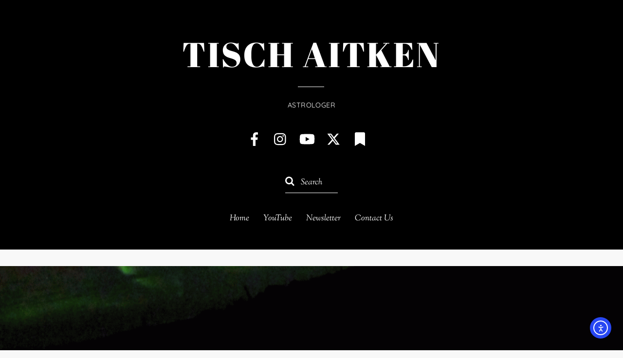

--- FILE ---
content_type: text/html; charset=UTF-8
request_url: https://astrologertischaitken.com/astrologer-2/
body_size: 23227
content:
<!DOCTYPE html>
<html lang="en-US">
<head>
        <meta charset="UTF-8">
        <meta name="viewport" content="width=device-width, initial-scale=1, minimum-scale=1">
        <style id="tb_inline_styles" data-no-optimize="1">.tb_animation_on{overflow-x:hidden}.themify_builder .wow{visibility:hidden;animation-fill-mode:both}[data-tf-animation]{will-change:transform,opacity,visibility}.themify_builder .tf_lax_done{transition-duration:.8s;transition-timing-function:cubic-bezier(.165,.84,.44,1)}[data-sticky-active].tb_sticky_scroll_active{z-index:1}[data-sticky-active].tb_sticky_scroll_active .hide-on-stick{display:none}@media(min-width:1281px){.hide-desktop{width:0!important;height:0!important;padding:0!important;visibility:hidden!important;margin:0!important;display:table-column!important;background:0!important;content-visibility:hidden;overflow:hidden!important}}@media(min-width:769px) and (max-width:1280px){.hide-tablet_landscape{width:0!important;height:0!important;padding:0!important;visibility:hidden!important;margin:0!important;display:table-column!important;background:0!important;content-visibility:hidden;overflow:hidden!important}}@media(min-width:681px) and (max-width:768px){.hide-tablet{width:0!important;height:0!important;padding:0!important;visibility:hidden!important;margin:0!important;display:table-column!important;background:0!important;content-visibility:hidden;overflow:hidden!important}}@media(max-width:680px){.hide-mobile{width:0!important;height:0!important;padding:0!important;visibility:hidden!important;margin:0!important;display:table-column!important;background:0!important;content-visibility:hidden;overflow:hidden!important}}@media(max-width:768px){div.module-gallery-grid{--galn:var(--galt)}}@media(max-width:680px){
                .themify_map.tf_map_loaded{width:100%!important}
                .ui.builder_button,.ui.nav li a{padding:.525em 1.15em}
                .fullheight>.row_inner:not(.tb_col_count_1){min-height:0}
                div.module-gallery-grid{--galn:var(--galm);gap:8px}
            }</style><noscript><style>.themify_builder .wow,.wow .tf_lazy{visibility:visible!important}</style></noscript>            <style id="tf_lazy_style" data-no-optimize="1">
                .tf_svg_lazy{
                    content-visibility:auto;
                    background-size:100% 25%!important;
                    background-repeat:no-repeat!important;
                    background-position:0 0, 0 33.4%,0 66.6%,0 100%!important;
                    transition:filter .3s linear!important;
                    filter:blur(25px)!important;                    transform:translateZ(0)
                }
                .tf_svg_lazy_loaded{
                    filter:blur(0)!important
                }
                [data-lazy]:is(.module,.module_row:not(.tb_first)),.module[data-lazy] .ui,.module_row[data-lazy]:not(.tb_first):is(>.row_inner,.module_column[data-lazy],.module_subrow[data-lazy]){
                    background-image:none!important
                }
            </style>
            <noscript>
                <style>
                    .tf_svg_lazy{
                        display:none!important
                    }
                </style>
            </noscript>
                    <style id="tf_lazy_common" data-no-optimize="1">
                        img{
                max-width:100%;
                height:auto
            }
                                    :where(.tf_in_flx,.tf_flx){display:inline-flex;flex-wrap:wrap;place-items:center}
            .tf_fa,:is(em,i) tf-lottie{display:inline-block;vertical-align:middle}:is(em,i) tf-lottie{width:1.5em;height:1.5em}.tf_fa{width:1em;height:1em;stroke-width:0;stroke:currentColor;overflow:visible;fill:currentColor;pointer-events:none;text-rendering:optimizeSpeed;buffered-rendering:static}#tf_svg symbol{overflow:visible}:where(.tf_lazy){position:relative;visibility:visible;display:block;opacity:.3}.wow .tf_lazy:not(.tf_swiper-slide){visibility:hidden;opacity:1}div.tf_audio_lazy audio{visibility:hidden;height:0;display:inline}.mejs-container{visibility:visible}.tf_iframe_lazy{transition:opacity .3s ease-in-out;min-height:10px}:where(.tf_flx),.tf_swiper-wrapper{display:flex}.tf_swiper-slide{flex-shrink:0;opacity:0;width:100%;height:100%}.tf_swiper-wrapper>br,.tf_lazy.tf_swiper-wrapper .tf_lazy:after,.tf_lazy.tf_swiper-wrapper .tf_lazy:before{display:none}.tf_lazy:after,.tf_lazy:before{content:'';display:inline-block;position:absolute;width:10px!important;height:10px!important;margin:0 3px;top:50%!important;inset-inline:auto 50%!important;border-radius:100%;background-color:currentColor;visibility:visible;animation:tf-hrz-loader infinite .75s cubic-bezier(.2,.68,.18,1.08)}.tf_lazy:after{width:6px!important;height:6px!important;inset-inline:50% auto!important;margin-top:3px;animation-delay:-.4s}@keyframes tf-hrz-loader{0%,100%{transform:scale(1);opacity:1}50%{transform:scale(.1);opacity:.6}}.tf_lazy_lightbox{position:fixed;background:rgba(11,11,11,.8);color:#ccc;top:0;left:0;display:flex;align-items:center;justify-content:center;z-index:999}.tf_lazy_lightbox .tf_lazy:after,.tf_lazy_lightbox .tf_lazy:before{background:#fff}.tf_vd_lazy,tf-lottie{display:flex;flex-wrap:wrap}tf-lottie{aspect-ratio:1.777}.tf_w.tf_vd_lazy video{width:100%;height:auto;position:static;object-fit:cover}
        </style>
        <link type="image/jpg" href="https://astrologertischaitken.com/wp-content/uploads/2020/09/Tisch.jpg" rel="apple-touch-icon" /><link type="image/jpg" href="https://astrologertischaitken.com/wp-content/uploads/2020/09/Tisch.jpg" rel="icon" /><meta name='robots' content='index, follow, max-image-preview:large, max-snippet:-1, max-video-preview:-1' />

	<!-- This site is optimized with the Yoast SEO plugin v26.6 - https://yoast.com/wordpress/plugins/seo/ -->
	<title>Astrologer Tisch Aitken Copy &#8211; Tisch Aitken</title>
	<link rel="canonical" href="https://astrologertischaitken.com/astrologer-2/" />
	<meta property="og:locale" content="en_US" />
	<meta property="og:type" content="article" />
	<meta property="og:title" content="Astrologer Tisch Aitken Copy &#8211; Tisch Aitken" />
	<meta property="og:url" content="https://astrologertischaitken.com/astrologer-2/" />
	<meta property="og:site_name" content="Tisch Aitken" />
	<meta property="article:publisher" content="https://www.facebook.com/AstrologerTisch/" />
	<meta property="article:modified_time" content="2023-03-03T19:37:12+00:00" />
	<meta name="twitter:card" content="summary_large_image" />
	<meta name="twitter:site" content="@AstrologerTisch" />
	<script type="application/ld+json" class="yoast-schema-graph">{"@context":"https://schema.org","@graph":[{"@type":"WebPage","@id":"https://astrologertischaitken.com/astrologer-2/","url":"https://astrologertischaitken.com/astrologer-2/","name":"Astrologer Tisch Aitken Copy &#8211; Tisch Aitken","isPartOf":{"@id":"https://astrologertischaitken.com/#website"},"datePublished":"2023-03-03T19:37:01+00:00","dateModified":"2023-03-03T19:37:12+00:00","breadcrumb":{"@id":"https://astrologertischaitken.com/astrologer-2/#breadcrumb"},"inLanguage":"en-US","potentialAction":[{"@type":"ReadAction","target":["https://astrologertischaitken.com/astrologer-2/"]}]},{"@type":"BreadcrumbList","@id":"https://astrologertischaitken.com/astrologer-2/#breadcrumb","itemListElement":[{"@type":"ListItem","position":1,"name":"Home","item":"https://astrologertischaitken.com/"},{"@type":"ListItem","position":2,"name":"Astrologer Tisch Aitken Copy"}]},{"@type":"WebSite","@id":"https://astrologertischaitken.com/#website","url":"https://astrologertischaitken.com/","name":"Tisch Aitken - Astrologer","description":"Astrologer ","publisher":{"@id":"https://astrologertischaitken.com/#organization"},"potentialAction":[{"@type":"SearchAction","target":{"@type":"EntryPoint","urlTemplate":"https://astrologertischaitken.com/?s={search_term_string}"},"query-input":{"@type":"PropertyValueSpecification","valueRequired":true,"valueName":"search_term_string"}}],"inLanguage":"en-US"},{"@type":"Organization","@id":"https://astrologertischaitken.com/#organization","name":"Astrologer Tisch Aitken","url":"https://astrologertischaitken.com/","logo":{"@type":"ImageObject","inLanguage":"en-US","@id":"https://astrologertischaitken.com/#/schema/logo/image/","url":"https://astrologertischaitken.com/wp-content/uploads/2020/09/Tisch.jpg","contentUrl":"https://astrologertischaitken.com/wp-content/uploads/2020/09/Tisch.jpg","width":1023,"height":1023,"caption":"Astrologer Tisch Aitken"},"image":{"@id":"https://astrologertischaitken.com/#/schema/logo/image/"},"sameAs":["https://www.facebook.com/AstrologerTisch/","https://x.com/AstrologerTisch","https://twitter.com/AstrologerTisch","https://www.youtube.com/channel/UC7nMue58vftdGcuOdQp-6lQ/featured"]}]}</script>
	<!-- / Yoast SEO plugin. -->


<link rel="alternate" type="application/rss+xml" title="Tisch Aitken &raquo; Feed" href="https://astrologertischaitken.com/feed/" />
<link rel="alternate" type="application/rss+xml" title="Tisch Aitken &raquo; Comments Feed" href="https://astrologertischaitken.com/comments/feed/" />
<link rel="alternate" title="oEmbed (JSON)" type="application/json+oembed" href="https://astrologertischaitken.com/wp-json/oembed/1.0/embed?url=https%3A%2F%2Fastrologertischaitken.com%2Fastrologer-2%2F" />
<link rel="alternate" title="oEmbed (XML)" type="text/xml+oembed" href="https://astrologertischaitken.com/wp-json/oembed/1.0/embed?url=https%3A%2F%2Fastrologertischaitken.com%2Fastrologer-2%2F&#038;format=xml" />
<style id='wp-img-auto-sizes-contain-inline-css'>
img:is([sizes=auto i],[sizes^="auto," i]){contain-intrinsic-size:3000px 1500px}
/*# sourceURL=wp-img-auto-sizes-contain-inline-css */
</style>
<style id='global-styles-inline-css'>
:root{--wp--preset--aspect-ratio--square: 1;--wp--preset--aspect-ratio--4-3: 4/3;--wp--preset--aspect-ratio--3-4: 3/4;--wp--preset--aspect-ratio--3-2: 3/2;--wp--preset--aspect-ratio--2-3: 2/3;--wp--preset--aspect-ratio--16-9: 16/9;--wp--preset--aspect-ratio--9-16: 9/16;--wp--preset--color--black: #000000;--wp--preset--color--cyan-bluish-gray: #abb8c3;--wp--preset--color--white: #ffffff;--wp--preset--color--pale-pink: #f78da7;--wp--preset--color--vivid-red: #cf2e2e;--wp--preset--color--luminous-vivid-orange: #ff6900;--wp--preset--color--luminous-vivid-amber: #fcb900;--wp--preset--color--light-green-cyan: #7bdcb5;--wp--preset--color--vivid-green-cyan: #00d084;--wp--preset--color--pale-cyan-blue: #8ed1fc;--wp--preset--color--vivid-cyan-blue: #0693e3;--wp--preset--color--vivid-purple: #9b51e0;--wp--preset--gradient--vivid-cyan-blue-to-vivid-purple: linear-gradient(135deg,rgb(6,147,227) 0%,rgb(155,81,224) 100%);--wp--preset--gradient--light-green-cyan-to-vivid-green-cyan: linear-gradient(135deg,rgb(122,220,180) 0%,rgb(0,208,130) 100%);--wp--preset--gradient--luminous-vivid-amber-to-luminous-vivid-orange: linear-gradient(135deg,rgb(252,185,0) 0%,rgb(255,105,0) 100%);--wp--preset--gradient--luminous-vivid-orange-to-vivid-red: linear-gradient(135deg,rgb(255,105,0) 0%,rgb(207,46,46) 100%);--wp--preset--gradient--very-light-gray-to-cyan-bluish-gray: linear-gradient(135deg,rgb(238,238,238) 0%,rgb(169,184,195) 100%);--wp--preset--gradient--cool-to-warm-spectrum: linear-gradient(135deg,rgb(74,234,220) 0%,rgb(151,120,209) 20%,rgb(207,42,186) 40%,rgb(238,44,130) 60%,rgb(251,105,98) 80%,rgb(254,248,76) 100%);--wp--preset--gradient--blush-light-purple: linear-gradient(135deg,rgb(255,206,236) 0%,rgb(152,150,240) 100%);--wp--preset--gradient--blush-bordeaux: linear-gradient(135deg,rgb(254,205,165) 0%,rgb(254,45,45) 50%,rgb(107,0,62) 100%);--wp--preset--gradient--luminous-dusk: linear-gradient(135deg,rgb(255,203,112) 0%,rgb(199,81,192) 50%,rgb(65,88,208) 100%);--wp--preset--gradient--pale-ocean: linear-gradient(135deg,rgb(255,245,203) 0%,rgb(182,227,212) 50%,rgb(51,167,181) 100%);--wp--preset--gradient--electric-grass: linear-gradient(135deg,rgb(202,248,128) 0%,rgb(113,206,126) 100%);--wp--preset--gradient--midnight: linear-gradient(135deg,rgb(2,3,129) 0%,rgb(40,116,252) 100%);--wp--preset--font-size--small: 13px;--wp--preset--font-size--medium: clamp(14px, 0.875rem + ((1vw - 3.2px) * 0.469), 20px);--wp--preset--font-size--large: clamp(22.041px, 1.378rem + ((1vw - 3.2px) * 1.091), 36px);--wp--preset--font-size--x-large: clamp(25.014px, 1.563rem + ((1vw - 3.2px) * 1.327), 42px);--wp--preset--font-family--system-font: -apple-system,BlinkMacSystemFont,"Segoe UI",Roboto,Oxygen-Sans,Ubuntu,Cantarell,"Helvetica Neue",sans-serif;--wp--preset--spacing--20: 0.44rem;--wp--preset--spacing--30: 0.67rem;--wp--preset--spacing--40: 1rem;--wp--preset--spacing--50: 1.5rem;--wp--preset--spacing--60: 2.25rem;--wp--preset--spacing--70: 3.38rem;--wp--preset--spacing--80: 5.06rem;--wp--preset--shadow--natural: 6px 6px 9px rgba(0, 0, 0, 0.2);--wp--preset--shadow--deep: 12px 12px 50px rgba(0, 0, 0, 0.4);--wp--preset--shadow--sharp: 6px 6px 0px rgba(0, 0, 0, 0.2);--wp--preset--shadow--outlined: 6px 6px 0px -3px rgb(255, 255, 255), 6px 6px rgb(0, 0, 0);--wp--preset--shadow--crisp: 6px 6px 0px rgb(0, 0, 0);}:where(body) { margin: 0; }.wp-site-blocks > .alignleft { float: left; margin-right: 2em; }.wp-site-blocks > .alignright { float: right; margin-left: 2em; }.wp-site-blocks > .aligncenter { justify-content: center; margin-left: auto; margin-right: auto; }:where(.wp-site-blocks) > * { margin-block-start: 24px; margin-block-end: 0; }:where(.wp-site-blocks) > :first-child { margin-block-start: 0; }:where(.wp-site-blocks) > :last-child { margin-block-end: 0; }:root { --wp--style--block-gap: 24px; }:root :where(.is-layout-flow) > :first-child{margin-block-start: 0;}:root :where(.is-layout-flow) > :last-child{margin-block-end: 0;}:root :where(.is-layout-flow) > *{margin-block-start: 24px;margin-block-end: 0;}:root :where(.is-layout-constrained) > :first-child{margin-block-start: 0;}:root :where(.is-layout-constrained) > :last-child{margin-block-end: 0;}:root :where(.is-layout-constrained) > *{margin-block-start: 24px;margin-block-end: 0;}:root :where(.is-layout-flex){gap: 24px;}:root :where(.is-layout-grid){gap: 24px;}.is-layout-flow > .alignleft{float: left;margin-inline-start: 0;margin-inline-end: 2em;}.is-layout-flow > .alignright{float: right;margin-inline-start: 2em;margin-inline-end: 0;}.is-layout-flow > .aligncenter{margin-left: auto !important;margin-right: auto !important;}.is-layout-constrained > .alignleft{float: left;margin-inline-start: 0;margin-inline-end: 2em;}.is-layout-constrained > .alignright{float: right;margin-inline-start: 2em;margin-inline-end: 0;}.is-layout-constrained > .aligncenter{margin-left: auto !important;margin-right: auto !important;}.is-layout-constrained > :where(:not(.alignleft):not(.alignright):not(.alignfull)){margin-left: auto !important;margin-right: auto !important;}body .is-layout-flex{display: flex;}.is-layout-flex{flex-wrap: wrap;align-items: center;}.is-layout-flex > :is(*, div){margin: 0;}body .is-layout-grid{display: grid;}.is-layout-grid > :is(*, div){margin: 0;}body{font-family: var(--wp--preset--font-family--system-font);font-size: var(--wp--preset--font-size--medium);line-height: 1.6;padding-top: 0px;padding-right: 0px;padding-bottom: 0px;padding-left: 0px;}a:where(:not(.wp-element-button)){text-decoration: underline;}:root :where(.wp-element-button, .wp-block-button__link){background-color: #32373c;border-width: 0;color: #fff;font-family: inherit;font-size: inherit;font-style: inherit;font-weight: inherit;letter-spacing: inherit;line-height: inherit;padding-top: calc(0.667em + 2px);padding-right: calc(1.333em + 2px);padding-bottom: calc(0.667em + 2px);padding-left: calc(1.333em + 2px);text-decoration: none;text-transform: inherit;}.has-black-color{color: var(--wp--preset--color--black) !important;}.has-cyan-bluish-gray-color{color: var(--wp--preset--color--cyan-bluish-gray) !important;}.has-white-color{color: var(--wp--preset--color--white) !important;}.has-pale-pink-color{color: var(--wp--preset--color--pale-pink) !important;}.has-vivid-red-color{color: var(--wp--preset--color--vivid-red) !important;}.has-luminous-vivid-orange-color{color: var(--wp--preset--color--luminous-vivid-orange) !important;}.has-luminous-vivid-amber-color{color: var(--wp--preset--color--luminous-vivid-amber) !important;}.has-light-green-cyan-color{color: var(--wp--preset--color--light-green-cyan) !important;}.has-vivid-green-cyan-color{color: var(--wp--preset--color--vivid-green-cyan) !important;}.has-pale-cyan-blue-color{color: var(--wp--preset--color--pale-cyan-blue) !important;}.has-vivid-cyan-blue-color{color: var(--wp--preset--color--vivid-cyan-blue) !important;}.has-vivid-purple-color{color: var(--wp--preset--color--vivid-purple) !important;}.has-black-background-color{background-color: var(--wp--preset--color--black) !important;}.has-cyan-bluish-gray-background-color{background-color: var(--wp--preset--color--cyan-bluish-gray) !important;}.has-white-background-color{background-color: var(--wp--preset--color--white) !important;}.has-pale-pink-background-color{background-color: var(--wp--preset--color--pale-pink) !important;}.has-vivid-red-background-color{background-color: var(--wp--preset--color--vivid-red) !important;}.has-luminous-vivid-orange-background-color{background-color: var(--wp--preset--color--luminous-vivid-orange) !important;}.has-luminous-vivid-amber-background-color{background-color: var(--wp--preset--color--luminous-vivid-amber) !important;}.has-light-green-cyan-background-color{background-color: var(--wp--preset--color--light-green-cyan) !important;}.has-vivid-green-cyan-background-color{background-color: var(--wp--preset--color--vivid-green-cyan) !important;}.has-pale-cyan-blue-background-color{background-color: var(--wp--preset--color--pale-cyan-blue) !important;}.has-vivid-cyan-blue-background-color{background-color: var(--wp--preset--color--vivid-cyan-blue) !important;}.has-vivid-purple-background-color{background-color: var(--wp--preset--color--vivid-purple) !important;}.has-black-border-color{border-color: var(--wp--preset--color--black) !important;}.has-cyan-bluish-gray-border-color{border-color: var(--wp--preset--color--cyan-bluish-gray) !important;}.has-white-border-color{border-color: var(--wp--preset--color--white) !important;}.has-pale-pink-border-color{border-color: var(--wp--preset--color--pale-pink) !important;}.has-vivid-red-border-color{border-color: var(--wp--preset--color--vivid-red) !important;}.has-luminous-vivid-orange-border-color{border-color: var(--wp--preset--color--luminous-vivid-orange) !important;}.has-luminous-vivid-amber-border-color{border-color: var(--wp--preset--color--luminous-vivid-amber) !important;}.has-light-green-cyan-border-color{border-color: var(--wp--preset--color--light-green-cyan) !important;}.has-vivid-green-cyan-border-color{border-color: var(--wp--preset--color--vivid-green-cyan) !important;}.has-pale-cyan-blue-border-color{border-color: var(--wp--preset--color--pale-cyan-blue) !important;}.has-vivid-cyan-blue-border-color{border-color: var(--wp--preset--color--vivid-cyan-blue) !important;}.has-vivid-purple-border-color{border-color: var(--wp--preset--color--vivid-purple) !important;}.has-vivid-cyan-blue-to-vivid-purple-gradient-background{background: var(--wp--preset--gradient--vivid-cyan-blue-to-vivid-purple) !important;}.has-light-green-cyan-to-vivid-green-cyan-gradient-background{background: var(--wp--preset--gradient--light-green-cyan-to-vivid-green-cyan) !important;}.has-luminous-vivid-amber-to-luminous-vivid-orange-gradient-background{background: var(--wp--preset--gradient--luminous-vivid-amber-to-luminous-vivid-orange) !important;}.has-luminous-vivid-orange-to-vivid-red-gradient-background{background: var(--wp--preset--gradient--luminous-vivid-orange-to-vivid-red) !important;}.has-very-light-gray-to-cyan-bluish-gray-gradient-background{background: var(--wp--preset--gradient--very-light-gray-to-cyan-bluish-gray) !important;}.has-cool-to-warm-spectrum-gradient-background{background: var(--wp--preset--gradient--cool-to-warm-spectrum) !important;}.has-blush-light-purple-gradient-background{background: var(--wp--preset--gradient--blush-light-purple) !important;}.has-blush-bordeaux-gradient-background{background: var(--wp--preset--gradient--blush-bordeaux) !important;}.has-luminous-dusk-gradient-background{background: var(--wp--preset--gradient--luminous-dusk) !important;}.has-pale-ocean-gradient-background{background: var(--wp--preset--gradient--pale-ocean) !important;}.has-electric-grass-gradient-background{background: var(--wp--preset--gradient--electric-grass) !important;}.has-midnight-gradient-background{background: var(--wp--preset--gradient--midnight) !important;}.has-small-font-size{font-size: var(--wp--preset--font-size--small) !important;}.has-medium-font-size{font-size: var(--wp--preset--font-size--medium) !important;}.has-large-font-size{font-size: var(--wp--preset--font-size--large) !important;}.has-x-large-font-size{font-size: var(--wp--preset--font-size--x-large) !important;}.has-system-font-font-family{font-family: var(--wp--preset--font-family--system-font) !important;}
:root :where(.wp-block-pullquote){font-size: clamp(0.984em, 0.984rem + ((1vw - 0.2em) * 0.645), 1.5em);line-height: 1.6;}
/*# sourceURL=global-styles-inline-css */
</style>
<link rel="preload" href="https://astrologertischaitken.com/wp-content/plugins/contact-form-7/includes/css/styles.css?ver=6.1.4" as="style"><link rel='stylesheet' id='contact-form-7-css' href='https://astrologertischaitken.com/wp-content/plugins/contact-form-7/includes/css/styles.css?ver=6.1.4' media='all' />
<link rel="preload" href="https://astrologertischaitken.com/wp-content/plugins/pojo-accessibility/assets/build/fonts.css?ver=4.0.1" as="style"><link rel='stylesheet' id='ea11y-widget-fonts-css' href='https://astrologertischaitken.com/wp-content/plugins/pojo-accessibility/assets/build/fonts.css?ver=4.0.1' media='all' />
<link rel="preload" href="https://astrologertischaitken.com/wp-content/plugins/pojo-accessibility/assets/build/skip-link.css?ver=4.0.1" as="style"><link rel='stylesheet' id='ea11y-skip-link-css' href='https://astrologertischaitken.com/wp-content/plugins/pojo-accessibility/assets/build/skip-link.css?ver=4.0.1' media='all' />
<script src="https://astrologertischaitken.com/wp-includes/js/jquery/jquery.min.js?ver=3.7.1" id="jquery-core-js"></script>
<script src="https://astrologertischaitken.com/wp-includes/js/jquery/jquery-migrate.min.js?ver=3.4.1" id="jquery-migrate-js"></script>

<!-- Google tag (gtag.js) snippet added by Site Kit -->
<!-- Google Analytics snippet added by Site Kit -->
<script src="https://www.googletagmanager.com/gtag/js?id=GT-NB9Z3348" id="google_gtagjs-js" async></script>
<script id="google_gtagjs-js-after">
window.dataLayer = window.dataLayer || [];function gtag(){dataLayer.push(arguments);}
gtag("set","linker",{"domains":["astrologertischaitken.com"]});
gtag("js", new Date());
gtag("set", "developer_id.dZTNiMT", true);
gtag("config", "GT-NB9Z3348");
//# sourceURL=google_gtagjs-js-after
</script>
<link rel="https://api.w.org/" href="https://astrologertischaitken.com/wp-json/" /><link rel="alternate" title="JSON" type="application/json" href="https://astrologertischaitken.com/wp-json/wp/v2/pages/6056" /><link rel="EditURI" type="application/rsd+xml" title="RSD" href="https://astrologertischaitken.com/xmlrpc.php?rsd" />
<meta name="generator" content="WordPress 6.9" />
<link rel='shortlink' href='https://astrologertischaitken.com/?p=6056' />
<meta name="generator" content="Site Kit by Google 1.168.0" /><link rel="icon" href="https://astrologertischaitken.com/wp-content/uploads/2019/03/cropped-Screen-Shot-2019-03-18-at-7.08.08-PM-32x32.png" sizes="32x32" />
<link rel="icon" href="https://astrologertischaitken.com/wp-content/uploads/2019/03/cropped-Screen-Shot-2019-03-18-at-7.08.08-PM-192x192.png" sizes="192x192" />
<link rel="apple-touch-icon" href="https://astrologertischaitken.com/wp-content/uploads/2019/03/cropped-Screen-Shot-2019-03-18-at-7.08.08-PM-180x180.png" />
<meta name="msapplication-TileImage" content="https://astrologertischaitken.com/wp-content/uploads/2019/03/cropped-Screen-Shot-2019-03-18-at-7.08.08-PM-270x270.png" />
<link rel="prefetch" href="https://astrologertischaitken.com/wp-content/themes/themify-elegant/js/themify-script.js?ver=7.6.4" as="script" fetchpriority="low"><link rel="preload" href="https://astrologertischaitken.com/wp-content/themes/themify-elegant/themify/themify-builder/js/themify-builder-script.js?ver=8.1.9" as="script" fetchpriority="low"><style id="tf_gf_fonts_style">@font-face{font-family:'Abril Fatface';font-display:swap;src:url(https://fonts.gstatic.com/s/abrilfatface/v25/zOL64pLDlL1D99S8g8PtiKchq-lmjdLh.woff2) format('woff2');unicode-range:U+0100-02BA,U+02BD-02C5,U+02C7-02CC,U+02CE-02D7,U+02DD-02FF,U+0304,U+0308,U+0329,U+1D00-1DBF,U+1E00-1E9F,U+1EF2-1EFF,U+2020,U+20A0-20AB,U+20AD-20C0,U+2113,U+2C60-2C7F,U+A720-A7FF;}@font-face{font-family:'Abril Fatface';font-display:swap;src:url(https://fonts.gstatic.com/s/abrilfatface/v25/zOL64pLDlL1D99S8g8PtiKchq-dmjQ.woff2) format('woff2');unicode-range:U+0000-00FF,U+0131,U+0152-0153,U+02BB-02BC,U+02C6,U+02DA,U+02DC,U+0304,U+0308,U+0329,U+2000-206F,U+20AC,U+2122,U+2191,U+2193,U+2212,U+2215,U+FEFF,U+FFFD;}@font-face{font-family:'Quicksand';font-display:swap;src:url(https://fonts.gstatic.com/s/quicksand/v37/6xKtdSZaM9iE8KbpRA_hJFQNcOM.woff2) format('woff2');unicode-range:U+0102-0103,U+0110-0111,U+0128-0129,U+0168-0169,U+01A0-01A1,U+01AF-01B0,U+0300-0301,U+0303-0304,U+0308-0309,U+0323,U+0329,U+1EA0-1EF9,U+20AB;}@font-face{font-family:'Quicksand';font-display:swap;src:url(https://fonts.gstatic.com/s/quicksand/v37/6xKtdSZaM9iE8KbpRA_hJVQNcOM.woff2) format('woff2');unicode-range:U+0100-02BA,U+02BD-02C5,U+02C7-02CC,U+02CE-02D7,U+02DD-02FF,U+0304,U+0308,U+0329,U+1D00-1DBF,U+1E00-1E9F,U+1EF2-1EFF,U+2020,U+20A0-20AB,U+20AD-20C0,U+2113,U+2C60-2C7F,U+A720-A7FF;}@font-face{font-family:'Quicksand';font-display:swap;src:url(https://fonts.gstatic.com/s/quicksand/v37/6xKtdSZaM9iE8KbpRA_hK1QN.woff2) format('woff2');unicode-range:U+0000-00FF,U+0131,U+0152-0153,U+02BB-02BC,U+02C6,U+02DA,U+02DC,U+0304,U+0308,U+0329,U+2000-206F,U+20AC,U+2122,U+2191,U+2193,U+2212,U+2215,U+FEFF,U+FFFD;}@font-face{font-family:'Quicksand';font-weight:700;font-display:swap;src:url(https://fonts.gstatic.com/s/quicksand/v37/6xKtdSZaM9iE8KbpRA_hJFQNcOM.woff2) format('woff2');unicode-range:U+0102-0103,U+0110-0111,U+0128-0129,U+0168-0169,U+01A0-01A1,U+01AF-01B0,U+0300-0301,U+0303-0304,U+0308-0309,U+0323,U+0329,U+1EA0-1EF9,U+20AB;}@font-face{font-family:'Quicksand';font-weight:700;font-display:swap;src:url(https://fonts.gstatic.com/s/quicksand/v37/6xKtdSZaM9iE8KbpRA_hJVQNcOM.woff2) format('woff2');unicode-range:U+0100-02BA,U+02BD-02C5,U+02C7-02CC,U+02CE-02D7,U+02DD-02FF,U+0304,U+0308,U+0329,U+1D00-1DBF,U+1E00-1E9F,U+1EF2-1EFF,U+2020,U+20A0-20AB,U+20AD-20C0,U+2113,U+2C60-2C7F,U+A720-A7FF;}@font-face{font-family:'Quicksand';font-weight:700;font-display:swap;src:url(https://fonts.gstatic.com/s/quicksand/v37/6xKtdSZaM9iE8KbpRA_hK1QN.woff2) format('woff2');unicode-range:U+0000-00FF,U+0131,U+0152-0153,U+02BB-02BC,U+02C6,U+02DA,U+02DC,U+0304,U+0308,U+0329,U+2000-206F,U+20AC,U+2122,U+2191,U+2193,U+2212,U+2215,U+FEFF,U+FFFD;}@font-face{font-family:'Sorts Mill Goudy';font-style:italic;font-display:swap;src:url(https://fonts.gstatic.com/s/sortsmillgoudy/v16/Qw3AZR9MED_6PSuS_50nEaVrfzgEbH80g7s_xPE.woff2) format('woff2');unicode-range:U+0100-02BA,U+02BD-02C5,U+02C7-02CC,U+02CE-02D7,U+02DD-02FF,U+0304,U+0308,U+0329,U+1D00-1DBF,U+1E00-1E9F,U+1EF2-1EFF,U+2020,U+20A0-20AB,U+20AD-20C0,U+2113,U+2C60-2C7F,U+A720-A7FF;}@font-face{font-family:'Sorts Mill Goudy';font-style:italic;font-display:swap;src:url(https://fonts.gstatic.com/s/sortsmillgoudy/v16/Qw3AZR9MED_6PSuS_50nEaVrfzgEbH80jbs_.woff2) format('woff2');unicode-range:U+0000-00FF,U+0131,U+0152-0153,U+02BB-02BC,U+02C6,U+02DA,U+02DC,U+0304,U+0308,U+0329,U+2000-206F,U+20AC,U+2122,U+2191,U+2193,U+2212,U+2215,U+FEFF,U+FFFD;}@font-face{font-family:'Sorts Mill Goudy';font-display:swap;src:url(https://fonts.gstatic.com/s/sortsmillgoudy/v16/Qw3GZR9MED_6PSuS_50nEaVrfzgEbHQEj6M7.woff2) format('woff2');unicode-range:U+0100-02BA,U+02BD-02C5,U+02C7-02CC,U+02CE-02D7,U+02DD-02FF,U+0304,U+0308,U+0329,U+1D00-1DBF,U+1E00-1E9F,U+1EF2-1EFF,U+2020,U+20A0-20AB,U+20AD-20C0,U+2113,U+2C60-2C7F,U+A720-A7FF;}@font-face{font-family:'Sorts Mill Goudy';font-display:swap;src:url(https://fonts.gstatic.com/s/sortsmillgoudy/v16/Qw3GZR9MED_6PSuS_50nEaVrfzgEbHoEjw.woff2) format('woff2');unicode-range:U+0000-00FF,U+0131,U+0152-0153,U+02BB-02BC,U+02C6,U+02DA,U+02DC,U+0304,U+0308,U+0329,U+2000-206F,U+20AC,U+2122,U+2191,U+2193,U+2212,U+2215,U+FEFF,U+FFFD;}</style><link rel="preload" fetchpriority="high" href="https://astrologertischaitken.com/wp-content/uploads/themify-concate/1436907270/themify-3930038071.css" as="style"><link fetchpriority="high" id="themify_concate-css" rel="stylesheet" href="https://astrologertischaitken.com/wp-content/uploads/themify-concate/1436907270/themify-3930038071.css"><link rel="preconnect" href="https://www.google-analytics.com"></head>

<body class="wp-singular page-template-default page page-id-6056 wp-theme-themify-elegant ally-default skin-black sidebar-none full_width no-home tb_animation_on fixed-header-enabled  filter-hover-none filter-featured-only">
<svg id="tf_svg" style="display:none"><defs><symbol id="tf-fab-facebook" viewBox="0 0 17 32"><path d="M13.5 5.31q-1.13 0-1.78.38t-.85.94-.18 1.43V12H16l-.75 5.69h-4.56V32H4.8V17.7H0V12h4.8V7.5q0-3.56 2-5.53T12.13 0q2.68 0 4.37.25v5.06h-3z"/></symbol><symbol id="tf-fab-instagram" viewBox="0 0 32 32"><path d="M14 8.81q3 0 5.1 2.1t2.09 5.1-2.1 5.08T14 23.2t-5.1-2.1T6.82 16t2.1-5.1T14 8.82zm0 11.88q1.94 0 3.31-1.38T18.7 16t-1.38-3.31T14 11.3t-3.31 1.38T9.3 16t1.38 3.31T14 20.7zM23.13 8.5q0 .69-.47 1.19t-1.16.5-1.19-.5-.5-1.19.5-1.16 1.19-.46 1.16.46.46 1.16zm4.8 1.75Q28 11.94 28 16t-.06 5.75q-.19 3.81-2.28 5.9t-5.9 2.23Q18.05 30 14 30t-5.75-.13q-3.81-.18-5.87-2.25-.82-.75-1.32-1.75t-.72-1.93-.21-2.2Q0 20.07 0 16t.13-5.81Q.3 6.44 2.38 4.37q2.06-2.12 5.87-2.31Q9.94 2 14 2t5.75.06q3.81.19 5.9 2.28t2.29 5.9zm-3 14q.2-.5.32-1.28t.19-1.88.06-1.78V12.7l-.06-1.78-.19-1.88-.31-1.28q-.75-1.94-2.69-2.69-.5-.18-1.28-.31t-1.88-.19-1.75-.06H10.7l-1.78.06-1.88.19-1.28.31q-1.94.75-2.69 2.7-.18.5-.31 1.27t-.19 1.88-.06 1.75v6l.03 1.53.1 1.6.18 1.34.25 1.12q.82 1.94 2.69 2.69.5.19 1.28.31t1.88.19 1.75.06h6.65l1.78-.06 1.88-.19 1.28-.31q1.94-.81 2.69-2.69z"/></symbol><symbol id="tf-fab-youtube" viewBox="0 0 36 32"><path d="M34.38 7.75q.18.75.34 1.88t.22 2.21.1 2.03.02 1.57V16q0 5.63-.68 8.31-.32 1.07-1.13 1.88t-1.94 1.12q-1.19.32-4.5.47t-6.06.22H18q-10.7 0-13.31-.69-2.44-.68-3.07-3-.31-1.18-.47-3.28T.94 17.5V16q0-5.56.68-8.25.32-1.12 1.13-1.94T4.69 4.7q1.18-.31 4.5-.47T15.25 4H18q10.69 0 13.31.69 1.13.31 1.94 1.12t1.13 1.94zM14.5 21.13 23.44 16l-8.94-5.06v10.19z"/></symbol><symbol id="tf-fab-x-twitter" viewBox="0 0 512 512"><path d="M389.2 48h70.6L305.6 224.2 487 464H345L233.7 318.6 106.5 464H35.8L200.7 275.5 26.8 48H172.4L272.9 180.9 389.2 48zM364.4 421.8h39.1L151.1 88h-42L364.4 421.8z"/></symbol><symbol id="tf-fas-bookmark" viewBox="0 0 24 32"><path d="M0 32V3Q0 1.75.88.87T3 0h18q1.25 0 2.13.88T24 3v29l-12-7z"/></symbol><style id="tf_fonts_style">.tf_fa.tf-fab-youtube{width:1.125em}.tf_fa.tf-fas-bookmark{width:0.75em}</style></defs></svg><script> </script>		<script>
			const onSkipLinkClick = () => {
				const htmlElement = document.querySelector('html');

				htmlElement.style['scroll-behavior'] = 'smooth';

				setTimeout( () => htmlElement.style['scroll-behavior'] = null, 1000 );
			}
			document.addEventListener("DOMContentLoaded", () => {
				if (!document.querySelector('#content')) {
					document.querySelector('.ea11y-skip-to-content-link').remove();
				}
			});
		</script>
		<nav aria-label="Skip to content navigation">
			<a class="ea11y-skip-to-content-link"
				href="#content"
				tabindex="-1"
				onclick="onSkipLinkClick()"
			>
				Skip to content
				<svg width="24" height="24" viewBox="0 0 24 24" fill="none" role="presentation">
					<path d="M18 6V12C18 12.7956 17.6839 13.5587 17.1213 14.1213C16.5587 14.6839 15.7956 15 15 15H5M5 15L9 11M5 15L9 19"
								stroke="black"
								stroke-width="1.5"
								stroke-linecap="round"
								stroke-linejoin="round"
					/>
				</svg>
			</a>
			<div class="ea11y-skip-to-content-backdrop"></div>
		</nav>

		<div id="pagewrap" class="hfeed site">

	<div id="headerwrap">

		
		<header id="header" class="pagewidth tf_clearfix" itemscope="itemscope" itemtype="https://schema.org/WPHeader">

        	
			<div id="site-logo"><a href="https://astrologertischaitken.com" title="Tisch Aitken"><span>Tisch Aitken</span></a></div><div id="site-description" class="site-description"><span>Astrologer </span></div>
			<a id="menu-icon" href="#sidr" data-uk-offcanvas="{target:'#sidr'}" aria-label="Menu"><span class="menu-icon-inner"></span></a>
			<nav id="sidr" class="uk-offcanvas">
				<div class="tf_scrollbar uk-offcanvas-bar uk-offcanvas-bar-flip">

					<div class="social-widget">
					    <div id="themify-social-links-1005" class="widget themify-social-links"><ul class="social-links horizontal">
                        <li class="social-link-item facebook font-icon icon-large">
                            <a href="https://www.facebook.com/AstrologerTisch" aria-label="facebook" ><em style="color:#ffffff;"><svg  aria-label="Facebook" class="tf_fa tf-fab-facebook" role="img"><use href="#tf-fab-facebook"></use></svg></em>  </a>
                        </li>
                        <!-- /themify-link-item -->
                        <li class="social-link-item instagram font-icon icon-large">
                            <a href="https://www.instagram.com/astrologertischaitken/" aria-label="instagram" ><em style="color:#ffffff;"><svg  aria-label="Instagram" class="tf_fa tf-fab-instagram" role="img"><use href="#tf-fab-instagram"></use></svg></em>  </a>
                        </li>
                        <!-- /themify-link-item -->
                        <li class="social-link-item  font-icon icon-large">
                            <a href="https://www.youtube.com/@AstrologerTischAitken/featured" aria-label="" ><em style="color:#ffffff;"><svg  aria-label="" class="tf_fa tf-fab-youtube" role="img"><use href="#tf-fab-youtube"></use></svg></em>  </a>
                        </li>
                        <!-- /themify-link-item -->
                        <li class="social-link-item  font-icon icon-large">
                            <a href="https://twitter.com/AstrologerTisch" aria-label="" ><em><svg  aria-label="" class="tf_fa tf-fab-x-twitter" role="img"><use href="#tf-fab-x-twitter"></use></svg></em>  </a>
                        </li>
                        <!-- /themify-link-item -->
                        <li class="social-link-item  font-icon icon-large">
                            <a href="https://astrologertischaitken.substack.com/" aria-label="" ><em><svg  aria-label="" class="tf_fa tf-fas-bookmark" role="img"><use href="#tf-fas-bookmark"></use></svg></em>  </a>
                        </li>
                        <!-- /themify-link-item --></ul></div>					</div>
					<!-- /.social-widget -->

					<div id="searchform-wrap">
													<form method="get" id="searchform" action="https://astrologertischaitken.com/">

	<i class="icon-search"></i>

	<input type="text" name="s" id="s" placeholder="Search" />

</form>											</div>
					<!-- /searchform-wrap -->

					<nav id="main-nav-wrap" itemscope="itemscope" itemtype="https://schema.org/SiteNavigationElement">
						<ul id="main-nav" class="main-nav tf_clearfix tf_box"><li id="menu-item-42" class="menu-item-custom-42 menu-item menu-item-type-custom menu-item-object-custom menu-item-home menu-item-42"><a href="https://astrologertischaitken.com/">Home</a></li>
<li id="menu-item-5247" class="menu-item-custom-5247 menu-item menu-item-type-custom menu-item-object-custom menu-item-5247"><a href="https://astrologertischaitken.com/youtube/">YouTube</a></li>
<li id="menu-item-4727" class="menu-item-custom-4727 menu-item menu-item-type-custom menu-item-object-custom menu-item-has-children menu-item-4727"><a href="https://astrologertischaitken.com/uranus-in-gemini-lightening-bolts-of-change/">Newsletter<span class="child-arrow closed" tabindex="-1"></span></a>
<ul class="sub-menu">
	<li id="menu-item-7106" class="menu-item-post-7081 menu-item menu-item-type-post_type menu-item-object-post menu-item-7106 menu-post-7081-parent-4727"><a href="https://astrologertischaitken.com/uranus-in-gemini-lightening-bolts-of-change/">Uranus in Gemini: Lightening bolts of change!</a></li>
	<li id="menu-item-7078" class="menu-item-post-7066 menu-item menu-item-type-post_type menu-item-object-post menu-item-7078 menu-post-7066-parent-4727"><a href="https://astrologertischaitken.com/venus-enters-aries-and-this-is-a-week-to-move/">Venus enters Aries, and this is a week to move!</a></li>
	<li id="menu-item-7028" class="menu-item-post-7012 menu-item menu-item-type-post_type menu-item-object-post menu-item-7028 menu-post-7012-parent-4727"><a href="https://astrologertischaitken.com/venus-stations-direct-on-the-day-of-the-full-moon-in-libra/">Venus stations direct on the day of the Full Moon in Libra!</a></li>
	<li id="menu-item-6991" class="menu-item-post-6940 menu-item menu-item-type-post_type menu-item-object-post menu-item-6991 menu-post-6940-parent-4727"><a href="https://astrologertischaitken.com/solar-eclipse-in-aries-be-a-cosmic-and-spiritual-warrior/">Solar Eclipse in Aries: Be a cosmic and spiritual warrior!</a></li>
	<li id="menu-item-6960" class="menu-item-post-6940 menu-item menu-item-type-post_type menu-item-object-post menu-item-6960 menu-post-6940-parent-4727"><a href="https://astrologertischaitken.com/solar-eclipse-in-aries-be-a-cosmic-and-spiritual-warrior/">Solar Eclipse in Aries: Be a cosmic and spiritual warrior!</a></li>
	<li id="menu-item-6937" class="menu-item-post-6915 menu-item menu-item-type-post_type menu-item-object-post menu-item-6937 menu-post-6915-parent-4727"><a href="https://astrologertischaitken.com/full-moon-in-leo-was-reminder-to-connect-to-heart/">Full Moon in Leo was reminder to connect to heart!</a></li>
	<li id="menu-item-6893" class="menu-item-post-6866 menu-item menu-item-type-post_type menu-item-object-post menu-item-6893 menu-post-6866-parent-4727"><a href="https://astrologertischaitken.com/new-moon-in-aquarius-fly-up-to-the-sky/">New Moon in Aquarius: Fly up to the sky!</a></li>
	<li id="menu-item-6863" class="menu-item-post-6843 menu-item menu-item-type-post_type menu-item-object-post menu-item-6863 menu-post-6843-parent-4727"><a href="https://astrologertischaitken.com/new-moon-in-scorpio-pluto-transforms-your-life-2/">Full Moon in Gemini: Realign your thoughts</a></li>
	<li id="menu-item-6840" class="menu-item-post-6816 menu-item menu-item-type-post_type menu-item-object-post menu-item-6840 menu-post-6816-parent-4727"><a href="https://astrologertischaitken.com/new-moon-in-scorpio-pluto-transforms-your-life/">New Moon in Scorpio: Pluto transforms your life!</a></li>
	<li id="menu-item-6809" class="menu-item-post-6785 menu-item menu-item-type-post_type menu-item-object-post menu-item-6809 menu-post-6785-parent-4727"><a href="https://astrologertischaitken.com/full-moon-in-aries-packs-a-punch/">Full Moon In Aries Packs A Punch</a></li>
	<li id="menu-item-6762" class="menu-item-post-6742 menu-item menu-item-type-post_type menu-item-object-post menu-item-6762 menu-post-6742-parent-4727"><a href="https://astrologertischaitken.com/new-moon-in-leo-turn-on-your-love-light/">New Moon in Leo: Turn on your Love Light!</a></li>
	<li id="menu-item-6715" class="menu-item-post-6700 menu-item menu-item-type-post_type menu-item-object-post menu-item-6715 menu-post-6700-parent-4727"><a href="https://astrologertischaitken.com/summer-solstice-stand-still-in-love-revisited/">Summer Solstice: Stand still in LOVE revisited</a></li>
	<li id="menu-item-6675" class="menu-item-post-6648 menu-item menu-item-type-post_type menu-item-object-post menu-item-6675 menu-post-6648-parent-4727"><a href="https://astrologertischaitken.com/new-moon-in-taurus-time-to-pick-your-chosen-fruits/">New Moon in Taurus: Time to pick your chosen fruits!</a></li>
	<li id="menu-item-6569" class="menu-item-post-6557 menu-item menu-item-type-post_type menu-item-object-post menu-item-6569 menu-post-6557-parent-4727"><a href="https://astrologertischaitken.com/new-moon-in-pisces-dream-the-night-away/">Charge the New Moon in Aquarius with your vision for the future!</a></li>
	<li id="menu-item-6548" class="menu-item-post-6528 menu-item menu-item-type-post_type menu-item-object-post menu-item-6548 menu-post-6528-parent-4727"><a href="https://astrologertischaitken.com/full-moon-in-leo-activate-your-heart-chakra/">Full Moon in Leo: Activate your heart chakra!</a></li>
	<li id="menu-item-6524" class="menu-item-post-6508 menu-item menu-item-type-post_type menu-item-object-post menu-item-6524 menu-post-6508-parent-4727"><a href="https://astrologertischaitken.com/new-moon-in-capricorn-we-finally-get-a-head-start/">New Moon in Capricorn: We finally get a head start!</a></li>
	<li id="menu-item-6502" class="menu-item-post-6487 menu-item menu-item-type-post_type menu-item-object-post menu-item-6502 menu-post-6487-parent-4727"><a href="https://astrologertischaitken.com/mercury-retrograde-release-your-past/">Mercury retrograde: Release your past</a></li>
	<li id="menu-item-6484" class="menu-item-post-6465 menu-item menu-item-type-post_type menu-item-object-post menu-item-6484 menu-post-6465-parent-4727"><a href="https://astrologertischaitken.com/sagittarius-season-what-is-your-vision/">Sagittarius Season: What is your vision?</a></li>
	<li id="menu-item-6449" class="menu-item-post-6428 menu-item menu-item-type-post_type menu-item-object-post menu-item-6449 menu-post-6428-parent-4727"><a href="https://astrologertischaitken.com/lunar-eclipse-in-taurus-where-are-our-values/"> Lunar Eclipse in Taurus: Where are our values?</a></li>
	<li id="menu-item-6425" class="menu-item-post-6403 menu-item menu-item-type-post_type menu-item-object-post menu-item-6425 menu-post-6403-parent-4727"><a href="https://astrologertischaitken.com/solar-eclipse-in-libra-fight-for-love/">Solar Eclipse in Libra: Fight for love!</a></li>
	<li id="menu-item-6396" class="menu-item-post-6357 menu-item menu-item-type-post_type menu-item-object-post menu-item-6396 menu-post-6357-parent-4727"><a href="https://astrologertischaitken.com/october-2023-eclipses-with-a-side-of-hash-browns/">October 2023: Eclipses with a side of hash browns</a></li>
	<li id="menu-item-6346" class="menu-item-post-6326 menu-item menu-item-type-post_type menu-item-object-post menu-item-6346 menu-post-6326-parent-4727"><a href="https://astrologertischaitken.com/supermoon-in-pisces-a-moon-for-the-broken-hearted-2/"> Supermoon in Pisces: A Moon for the Broken Hearted Copy</a></li>
	<li id="menu-item-6321" class="menu-item-post-6295 menu-item menu-item-type-post_type menu-item-object-post menu-item-6321 menu-post-6295-parent-4727"><a href="https://astrologertischaitken.com/manifesting-new-moon-of-revision-and-initiation/">Manifesting New Moon of Revision and Initiation</a></li>
	<li id="menu-item-6293" class="menu-item-post-6277 menu-item menu-item-type-post_type menu-item-object-post menu-item-6293 menu-post-6277-parent-4727"><a href="https://astrologertischaitken.com/venus-starpoint-the-heart-is-a-lonely-hunter/">Venus Starpoint: The Heart is a lonely hunter</a></li>
	<li id="menu-item-6275" class="menu-item-post-6252 menu-item menu-item-type-post_type menu-item-object-post menu-item-6275 menu-post-6252-parent-4727"><a href="https://astrologertischaitken.com/nodes-change-signs-and-its-time-to-rally/">Nodes change signs, and it’s time to rally!</a></li>
	<li id="menu-item-6248" class="menu-item-post-6230 menu-item menu-item-type-post_type menu-item-object-post menu-item-6248 menu-post-6230-parent-4727"><a href="https://astrologertischaitken.com/neptune-station-boulevard-of-broken-dreams/">Neptune station: Boulevard of Broken Dreams</a></li>
	<li id="menu-item-6223" class="menu-item-post-6200 menu-item menu-item-type-post_type menu-item-object-post menu-item-6223 menu-post-6200-parent-4727"><a href="https://astrologertischaitken.com/three-planets-change-signs-the-shift-is-real/">Three planets change signs: The shift is real!</a></li>
	<li id="menu-item-6197" class="menu-item-post-6184 menu-item menu-item-type-post_type menu-item-object-post menu-item-6197 menu-post-6184-parent-4727"><a href="https://astrologertischaitken.com/full-moon-in-sagittarius-reminds-us-not-to-lose-hope/">Full Moon in Sagittarius reminds us not to lose hope</a></li>
	<li id="menu-item-6182" class="menu-item-post-6159 menu-item menu-item-type-post_type menu-item-object-post menu-item-6182 menu-post-6159-parent-4727"><a href="https://astrologertischaitken.com/jupiter-in-taurus-is-time-for-cherry-picking/">Jupiter in taurus is time for cherry picking</a></li>
	<li id="menu-item-6156" class="menu-item-post-6137 menu-item menu-item-type-post_type menu-item-object-post menu-item-6156 menu-post-6137-parent-4727"><a href="https://astrologertischaitken.com/solar-eclipse-of-the-heart-and-spirit/">Solar Eclipse of the Heart and Spirit!</a></li>
	<li id="menu-item-6135" class="menu-item-post-6116 menu-item menu-item-type-post_type menu-item-object-post menu-item-6135 menu-post-6116-parent-4727"><a href="https://astrologertischaitken.com/pluto-in-aquarius-ascend-the-world/">Pluto in Aquarius: Ascend the world!</a></li>
	<li id="menu-item-6050" class="menu-item-post-6027 menu-item menu-item-type-post_type menu-item-object-post menu-item-6050 menu-post-6027-parent-4727"><a href="https://astrologertischaitken.com/saturn-enters-pisces-anchor-the-unimaginable/">Saturn enters Pisces: Anchor the unimaginable.</a></li>
	<li id="menu-item-5767" class="menu-item-post-5755 menu-item menu-item-type-post_type menu-item-object-post menu-item-5767 menu-post-5755-parent-4727"><a href="https://astrologertischaitken.com/new-moon-in-pisces-the-magical-mystery-tour-is-coming-to-take-you-away/">New Moon In Pisces: The Magical Mystery Tour Is Coming To Take You Away!</a></li>
	<li id="menu-item-5749" class="menu-item-post-5727 menu-item menu-item-type-post_type menu-item-object-post menu-item-5749 menu-post-5727-parent-4727"><a href="https://astrologertischaitken.com/full-moon-in-cancer-soothe-my-soul/">Full Moon in Cancer: Soothe my soul</a></li>
	<li id="menu-item-5725" class="menu-item-post-5703 menu-item menu-item-type-post_type menu-item-object-post menu-item-5725 menu-post-5703-parent-4727"><a href="https://astrologertischaitken.com/jupiter-wrapping-in-pisces-searching-for-faith/">Jupiter wrapping in Pisces: searching for faith</a></li>
	<li id="menu-item-5693" class="menu-item-post-5678 menu-item menu-item-type-post_type menu-item-object-post menu-item-5693 menu-post-5678-parent-4727"><a href="https://astrologertischaitken.com/eclipse-recovery/">Eclipse Recovery</a></li>
	<li id="menu-item-5673" class="menu-item-post-5656 menu-item menu-item-type-post_type menu-item-object-post menu-item-5673 menu-post-5656-parent-4727"><a href="https://astrologertischaitken.com/solar-eclipse-in-scorpio-no-night-light-needed/">Solar Eclipse in Scorpio: No night light needed</a></li>
	<li id="menu-item-5652" class="menu-item-post-5634 menu-item menu-item-type-post_type menu-item-object-post menu-item-5652 menu-post-5634-parent-4727"><a href="https://astrologertischaitken.com/full-moon-in-aries-how-do-you-find-your-courage/">Full Moon in Aries: How do you find your courage?</a></li>
	<li id="menu-item-5629" class="menu-item-post-5617 menu-item menu-item-type-post_type menu-item-object-post menu-item-5629 menu-post-5617-parent-4727"><a href="https://astrologertischaitken.com/equinox-of-balance-and-love-in-the-cosmic-storm/">Equinox of Balance and Love in the Cosmic Storm</a></li>
	<li id="menu-item-5613" class="menu-item-post-5592 menu-item menu-item-type-post_type menu-item-object-post menu-item-5613 menu-post-5592-parent-4727"><a href="https://astrologertischaitken.com/full-moon-in-pisces-a-moon-for-love/">Full Moon in Pisces: A Moon for lovey</a></li>
	<li id="menu-item-5580" class="menu-item-post-5555 menu-item menu-item-type-post_type menu-item-object-post menu-item-5580 menu-post-5555-parent-4727"><a href="https://astrologertischaitken.com/full-moon-in-aquarius-its-electric/">Full Moon in Aquarius: It’s electric!</a></li>
	<li id="menu-item-5527" class="menu-item-post-5513 menu-item menu-item-type-post_type menu-item-object-post menu-item-5527 menu-post-5513-parent-4727"><a href="https://astrologertischaitken.com/new-moon-in-leo-if-only-it-were-that-simple/">New Moon in Leo: If only it were that simple</a></li>
	<li id="menu-item-5509" class="menu-item-post-5494 menu-item menu-item-type-post_type menu-item-object-post menu-item-5509 menu-post-5494-parent-4727"><a href="https://astrologertischaitken.com/supermoon-in-capricorn-what-is-real/">Supermoon in Capricorn: What is real?</a></li>
	<li id="menu-item-5492" class="menu-item-post-5472 menu-item menu-item-type-post_type menu-item-object-post menu-item-5492 menu-post-5472-parent-4727"><a href="https://astrologertischaitken.com/tapping-into-creativity-in-the-midst-of-turbulence/">Tapping into creativity in the midst of turbulence</a></li>
	<li id="menu-item-5467" class="menu-item-post-5448 menu-item menu-item-type-post_type menu-item-object-post menu-item-5467 menu-post-5448-parent-4727"><a href="https://astrologertischaitken.com/new-moon-in-cancer-napping-in-neptunes-night/">New Moon in Cancer: Napping in Neptune’s night</a></li>
	<li id="menu-item-5423" class="menu-item-post-5406 menu-item menu-item-type-post_type menu-item-object-post menu-item-5423 menu-post-5406-parent-4727"><a href="https://astrologertischaitken.com/mercury-and-saturn-station-re-frame-your-thoughts/">Mercury and Saturn station: Re-frame your thoughts</a></li>
	<li id="menu-item-5385" class="menu-item-post-5357 menu-item menu-item-type-post_type menu-item-object-post menu-item-5385 menu-post-5357-parent-4727"><a href="https://astrologertischaitken.com/post-eclipse-drama-be-courageous/">Post Eclipse Drama: Be courageous!</a></li>
	<li id="menu-item-5327" class="menu-item-post-5314 menu-item menu-item-type-post_type menu-item-object-post menu-item-5327 menu-post-5314-parent-4727"><a href="https://astrologertischaitken.com/total-lunar-eclipse-in-scorpio-please-give-me-the-courage-to-dream/">Total Lunar Eclipse in Scorpio:  Please give me the courage to dream!</a></li>
	<li id="menu-item-5288" class="menu-item-post-5249 menu-item menu-item-type-post_type menu-item-object-post menu-item-5288 menu-post-5249-parent-4727"><a href="https://astrologertischaitken.com/solar-eclipse-wake-up-to-love/">Solar Eclipse: Wake up to love!</a></li>
	<li id="menu-item-5266" class="menu-item-post-5249 menu-item menu-item-type-post_type menu-item-object-post menu-item-5266 menu-post-5249-parent-4727"><a href="https://astrologertischaitken.com/solar-eclipse-wake-up-to-love/">Solar Eclipse: Wake up to love!</a></li>
	<li id="menu-item-5209" class="menu-item-post-5191 menu-item menu-item-type-post_type menu-item-object-post menu-item-5209 menu-post-5191-parent-4727"><a href="https://astrologertischaitken.com/pisces-season-swimming-in-circles/">Pisces Season: Swimming in Circles</a></li>
	<li id="menu-item-5180" class="menu-item-post-5165 menu-item menu-item-type-post_type menu-item-object-post menu-item-5180 menu-post-5165-parent-4727"><a href="https://astrologertischaitken.com/new-moon-in-pisces-hope-glimmers-among-the-broken/">New Moon in Pisces: Hope glimmers among the broken.</a></li>
	<li id="menu-item-5162" class="menu-item-post-5130 menu-item menu-item-type-post_type menu-item-object-post menu-item-5162 menu-post-5130-parent-4727"><a href="https://astrologertischaitken.com/venus-and-mars-help-me-find-my-inner-muse/">Venus and Mars — Help me find my inner muse?</a></li>
	<li id="menu-item-5125" class="menu-item-post-5099 menu-item menu-item-type-post_type menu-item-object-post menu-item-5125 menu-post-5099-parent-4727"><a href="https://astrologertischaitken.com/post-venus-retrograde-how-do-you-own-love-and-value/">Post Venus Retrograde: How do you own love and value?</a></li>
	<li id="menu-item-5088" class="menu-item-post-5062 menu-item menu-item-type-post_type menu-item-object-post menu-item-5088 menu-post-5062-parent-4727"><a href="https://astrologertischaitken.com/full-moon-in-cancer-searching-for-something/">Full Moon in Cancer: Searching for something</a></li>
	<li id="menu-item-5060" class="menu-item-post-5034 menu-item menu-item-type-post_type menu-item-object-post menu-item-5060 menu-post-5034-parent-4727"><a href="https://astrologertischaitken.com/venus-starpoint-in-capricorn-whats-your-plan/">Venus Starpoint in Capricorn: What’s your plan?</a></li>
	<li id="menu-item-5009" class="menu-item-post-4924 menu-item menu-item-type-post_type menu-item-object-post menu-item-5009 menu-post-4924-parent-4727"><a href="https://astrologertischaitken.com/full-moon-in-gemini-nothing-is-real/">Full Moon in Gemini: Nothing is real!</a></li>
	<li id="menu-item-4972" class="menu-item-post-4965 menu-item menu-item-type-post_type menu-item-object-post menu-item-4972 menu-post-4965-parent-4727"><a href="https://astrologertischaitken.com/monthly-horoscopes-for-december-2021/">Monthly Horoscopes for December 2021</a></li>
	<li id="menu-item-4962" class="menu-item-post-4924 menu-item menu-item-type-post_type menu-item-object-post menu-item-4962 menu-post-4924-parent-4727"><a href="https://astrologertischaitken.com/full-moon-in-gemini-nothing-is-real/">Full Moon in Gemini: Nothing is real!</a></li>
	<li id="menu-item-4784" class="menu-item-post-4759 menu-item menu-item-type-post_type menu-item-object-post menu-item-4784 menu-post-4759-parent-4727"><a href="https://astrologertischaitken.com/full-moon-in-aries-dont-get-mad-get-busy/">Full Moon in Aries: Don’t get mad. Get busy! </a></li>
	<li id="menu-item-4799" class="menu-item-post-4789 menu-item menu-item-type-post_type menu-item-object-post menu-item-4799 menu-post-4789-parent-4727"><a href="https://astrologertischaitken.com/monthly-horoscopes-for-july/">Monthly Horoscopes for October</a></li>
	<li id="menu-item-4899" class="menu-item-post-4881 menu-item menu-item-type-post_type menu-item-object-post menu-item-has-children menu-item-4899 menu-post-4881-parent-4727"><a href="https://astrologertischaitken.com/monthly-horoscopes-for-november/">November 2021<span class="child-arrow closed" tabindex="-1"></span></a>
	<ul class="sub-menu">
		<li id="menu-item-4845" class="menu-item-post-4832 menu-item menu-item-type-post_type menu-item-object-post menu-item-4845 menu-post-4832-parent-4899"><a href="https://astrologertischaitken.com/monthly-horoscopes-for-august/">Monthly Horoscopes for August</a></li>
		<li id="menu-item-4826" class="menu-item-post-4789 menu-item menu-item-type-post_type menu-item-object-post menu-item-4826 menu-post-4789-parent-4899"><a href="https://astrologertischaitken.com/monthly-horoscopes-for-july/">Monthly Horoscopes for July</a></li>
		<li id="menu-item-4435" class="menu-item-post-4422 menu-item menu-item-type-post_type menu-item-object-post menu-item-4435 menu-post-4422-parent-4899"><a href="https://astrologertischaitken.com/monthly-horoscopes-for-june/">Monthly Horoscopes for June</a></li>
		<li id="menu-item-4368" class="menu-item-post-4348 menu-item menu-item-type-post_type menu-item-object-post menu-item-4368 menu-post-4348-parent-4899"><a href="https://astrologertischaitken.com/monthly-horoscopes-for-may/">Monthly Horoscopes for May</a></li>
		<li id="menu-item-4369" class="menu-item-post-4248 menu-item menu-item-type-post_type menu-item-object-post menu-item-4369 menu-post-4248-parent-4899"><a href="https://astrologertischaitken.com/monthly-horoscopes-for-april/">Monthly Horoscopes for April</a></li>
	</ul>
</li>
	<li id="menu-item-4726" class="menu-item-post-4712 menu-item menu-item-type-post_type menu-item-object-post menu-item-4726 menu-post-4712-parent-4727"><a href="https://astrologertischaitken.com/mercury-retrograde-in-libra-how-do-you-partner/">Mercury retrograde in Libra: How do you partner?</a></li>
	<li id="menu-item-4564" class="menu-item-post-4543 menu-item menu-item-type-post_type menu-item-object-post menu-item-4564 menu-post-4543-parent-4727"><a href="https://astrologertischaitken.com/the-new-moon-in-leo-a-moon-of-surprise/">The New Moon in Leo: A moon of surprise!</a></li>
	<li id="menu-item-4542" class="menu-item-post-4527 menu-item menu-item-type-post_type menu-item-object-post menu-item-4542 menu-post-4527-parent-4727"><a href="https://astrologertischaitken.com/this-is-the-re-awakening-of-the-age-of-aquarius/">This is the re-awakening of the Age of Aquarius!</a></li>
	<li id="menu-item-4520" class="menu-item-post-4506 menu-item menu-item-type-post_type menu-item-object-post menu-item-4520 menu-post-4506-parent-4727"><a href="https://astrologertischaitken.com/venus-mars-conjunction-in-leo-what-makes-you-happy/">Venus/Mars conjunction in Leo: What makes you happy?</a></li>
	<li id="menu-item-4482" class="menu-item-post-4464 menu-item menu-item-type-post_type menu-item-object-post menu-item-4482 menu-post-4464-parent-4727"><a href="https://astrologertischaitken.com/full-moon-in-capricorn-release-the-restrictions-that-keep-you-from-magic/">Full Moon in Capricorn: Release the restrictions that keep you from magic.</a></li>
	<li id="menu-item-4453" class="menu-item-post-4438 menu-item menu-item-type-post_type menu-item-object-post menu-item-4453 menu-post-4438-parent-4727"><a href="https://astrologertischaitken.com/solar-eclipse-in-gemini-put-pen-to-paper/">Solar Eclipse in Gemini: Put pen to paper</a></li>
	<li id="menu-item-4418" class="menu-item-post-4392 menu-item menu-item-type-post_type menu-item-object-post menu-item-4418 menu-post-4392-parent-4727"><a href="https://astrologertischaitken.com/total-lunar-eclipse-in-sagittarius-seek-your-truth/">Total Lunar Eclipse in Sagittarius: Seek your truth!</a></li>
	<li id="menu-item-4342" class="menu-item-post-4331 menu-item menu-item-type-post_type menu-item-object-post menu-item-4342 menu-post-4331-parent-4727"><a href="https://astrologertischaitken.com/new-moon-in-taurus-walk-the-talk/">New Moon in Taurus: Walk the Talk!</a></li>
	<li id="menu-item-4329" class="menu-item-post-4306 menu-item menu-item-type-post_type menu-item-object-post menu-item-4329 menu-post-4306-parent-4727"><a href="https://astrologertischaitken.com/full-moon-in-scorpio-purge-to-empower/">Full Moon in Scorpio: Purge to empower!</a></li>
	<li id="menu-item-4246" class="menu-item-page-4216 menu-item menu-item-type-post_type menu-item-object-page menu-item-4246 menu-page-4216-parent-4727"><a href="https://astrologertischaitken.com/aries-season-spring-ahead-with-new-dreams/">Aries season : Spring ahead with new dreams!</a></li>
	<li id="menu-item-4085" class="menu-item-page-4068 menu-item menu-item-type-post_type menu-item-object-page menu-item-4085 menu-page-4068-parent-4727"><a href="https://astrologertischaitken.com/mercury-retrograde-in-search-for-infinite-awareness-2/">Mercury retrograde: In search for infinite awareness.</a></li>
	<li id="menu-item-4061" class="menu-item-page-4040 menu-item menu-item-type-post_type menu-item-object-page menu-item-4061 menu-page-4040-parent-4727"><a href="https://astrologertischaitken.com/mercury-retrograde-in-search-for-infinite-awareness/">Mercury retrograde: In search for infinite awareness.</a></li>
	<li id="menu-item-3993" class="menu-item-page-3966 menu-item menu-item-type-post_type menu-item-object-page menu-item-3993 menu-page-3966-parent-4727"><a href="https://astrologertischaitken.com/this-is-the-dawning-of-the-age-of-inspiration/">This is the dawning of the age of inspiration.</a></li>
	<li id="menu-item-3926" class="menu-item-page-3900 menu-item menu-item-type-post_type menu-item-object-page menu-item-3926 menu-page-3900-parent-4727"><a href="https://astrologertischaitken.com/solar-eclipse-in-sagittarius-if-you-believe-in-magic/">Solar Eclipse in Sagittarius: If you believe in magic!</a></li>
	<li id="menu-item-3756" class="menu-item-page-3729 menu-item menu-item-type-post_type menu-item-object-page menu-item-3756 menu-page-3729-parent-4727"><a href="https://astrologertischaitken.com/july-2019-3-3-2-3-3/">New Moon in Scorpio: Magical metamorphosis.</a></li>
	<li id="menu-item-3682" class="menu-item-page-3659 menu-item menu-item-type-post_type menu-item-object-page menu-item-3682 menu-page-3659-parent-4727"><a href="https://astrologertischaitken.com/july-2019-3-3-2-3/">Saturn stations direct in Capricorn: Look in the mirror.</a></li>
	<li id="menu-item-3655" class="menu-item-page-3626 menu-item menu-item-type-post_type menu-item-object-page menu-item-3655 menu-page-3626-parent-4727"><a href="https://astrologertischaitken.com/new-moon-in-virgo-thoughts-become-things/">New Moon in Virgo: Thoughts become things.</a></li>
</ul>
</li>
<li id="menu-item-496" class="menu-item-page-147 menu-item menu-item-type-post_type menu-item-object-page menu-item-496"><a href="https://astrologertischaitken.com/contact-us/">Contact Us</a></li>
</ul>						<!-- /#main-nav -->
					</nav>

					<a id="menu-icon-close" href="#sidr"></a>

				</div>
			</nav>

			
		</header>
		<!-- /#header -->

        
	</div>
	<!-- /#headerwrap -->

	<div id="body" class="tf_clearfix">

		<!-- layout -->
<div id="layout" class="pagewidth tf_clearfix">
    <!-- content -->
        <main id="content" class="tf_clearfix">
	                <div id="page-6056" class="type-page">
                            <div class="page-content entry-content">
            <p></p>
<!--themify_builder_content-->
<div id="themify_builder_content-6056" data-postid="6056" class="themify_builder_content themify_builder_content-6056 themify_builder tf_clear">
                    <div  data-lazy="1" class="module_row themify_builder_row tb_3qss204 tb_first tf_w">
                        <div class="row_inner col_align_top tb_col_count_1 tf_box tf_rel">
                        <div  data-lazy="1" class="module_column tb-column col-full tb_qyd2434 first">
                    <!-- module template_part -->
<div  class="module module-layout-part tb_4ozl440 ">
    </div>
<!-- /module template_part -->        </div>
                        </div>
        </div>
                        <div  data-parallax-bg="desktop" data-lazy="1" class="module_row themify_builder_row tb_7kbl034 tf_w">
            <span  class="builder_row_cover tf_abs" data-lazy="1"></span>            <div class="row_inner col_align_top tb_col_count_1 tf_box tf_rel">
                        <div  data-lazy="1" class="module_column tb-column col-full tb_k3ss110 first">
                    <!-- module text -->
<div  class="module module-text tb_pn1s013  repeat " data-lazy="1">
        <div  class="tb_text_wrap">
        <h2 style=\"text-align: center;\">Astrologer Tisch Aitken</h2>    </div>
</div>
<!-- /module text --><!-- module divider -->
<div  class="module tf_mw module-divider tb_fttt500 solid  divider-custom divider-center" style="border-width: 1px;border-color: #ffffff;margin-top: 20px;margin-bottom: 40px;max-width: 100px;" data-lazy="1">
    </div>
<!-- /module divider -->
<!-- module text -->
<div  class="module module-text tb_ijj9800  repeat " data-lazy="1">
        <div  class="tb_text_wrap">
        <p class=\"p1\">I am a New York based Astrologer and Tarot reader with over a decade of experience.<span class=\"Apple-converted-space\">  </span>I study through the NCGR education program for astrologers.<span class=\"Apple-converted-space\">  </span>I incorporate both Astrology and Tarot into my readings at parties.</p><p class=\"p1\">I currently read for two major international websites with diverse personal clientele and at several corporate and private events.<span class=\"Apple-converted-space\">  </span>I love working with people at parties and I am very passionate about what I do.</p>    </div>
</div>
<!-- /module text -->        </div>
                        </div>
        </div>
                        <div  data-lazy="1" class="module_row themify_builder_row tb_cbpz003 tf_w">
                        <div class="row_inner col_align_top tb_col_count_1 tf_box tf_rel">
                        <div  data-lazy="1" class="module_column tb-column col-full tb_o92t363 first">
                            <div  data-lazy="1" class="module_subrow themify_builder_sub_row tf_w col_align_top tb_col_count_1 tb_igku055">
                <div  data-lazy="1" class="module_column sub_column col-full tb_5dts736 first">
                    <!-- module post -->
<div  class="module module-post tb_iac5347 ">
    <div  class="builder-posts-wrap loops-wrapper list-post tf_clear tf_clearfix" data-lazy="1">
    <article id="post-7081" class="post tf_clearfix post-7081 type-post status-publish format-standard has-post-thumbnail hentry category-monthly-astrology no-post-title no-post-date has-post-category has-post-tag has-post-comment has-post-author ">
	
		    	
	<div class="post-content">

		
		
		
		        <div class="entry-content">

                                        <!--themify_builder_content-->
    <div  class="themify_builder_content themify_builder_content-7081 themify_builder not_editable_builder in_the_loop" data-postid="7081">
                        <div  data-parallax-bg="desktop" data-css_id="owp1676" data-lazy="1" class="module_row themify_builder_row fullheight fullwidth_row_container tb_owp1676 tf_w">
            <span  class="builder_row_cover tf_abs" data-lazy="1"></span>            <div class="row_inner col_align_top tb_col_count_1 tf_box tf_rel">
                        <div  data-lazy="1" class="module_column tb-column col-full tb_p76d610 first">
                    <!-- module text -->
<div  class="module module-text tb_jhxq170   " data-lazy="1">
        <div  class="tb_text_wrap">
        <h2 style="text-align: center;">Hi, Everyone, </h2>    </div>
</div>
<!-- /module text --><!-- module text -->
<div  class="module module-text tb_6u8b077   " data-lazy="1">
        <div  class="tb_text_wrap">
        <p style="text-align: center;">Another unforgettable month that provides us glimpses of the future magic ahead of in the next few years. To say that this has been a challenging year is an understatement.</p>
<p data-pm-slice="1 1 []">Yet, there is a lot of magic ahead into which we cap and innovate a whole new future and a whole new world of possibility!</p>
<p>This is a month of contradictions. Uranus, the planet of surprise, shocking revelations, instant change, upheaval, chaos, brilliance, technology, connection, community, and the future, changed signs and ingresses into the Mutable air sign of Gemini, where it last transited from 8/8/1941 &#8212; 6/9/1949. Uranus is the maverick planet, which rules the Fixed air sign of Aquarius, and it brings fast, fixed, instant change. It can change your life in an instant!</p>
<p>Uranus ingresses into Gemini on 7/7/25; but, Venus in Taurus met up with Uranus at the very final degree of Taurus on 7/4/25. There were a lot of unexpected breakups, layoffs, meetups, windfalls, and shifts in partnerships and finances. Uranus at the last degree of Taurus emphasized the instability.</p>
<p>When Uranus changes signs, it is a big deal. It has been transiting in the Fixed earth sign of Taurus on and off since 5/15/18. My good friend Swami was born on 5/15, and his nickname in his career was &#8220;Instant chaos.&#8221; That is kind of interesting for a Taurus, as they thrive by moving slowly and having things secure and stable. He was the anomaly, and I remember that there was a big volcano on his birthday in 2018 &#8212; the day that Uranus first entered the sign of Taurus, which is most equated with the Earth.</p>    </div>
</div>
<!-- /module text -->        </div>
                        </div>
        </div>
                        <div  data-parallax-bg="desktop" data-css_id="u68g160" data-lazy="1" class="module_row themify_builder_row fullheight fullwidth_row_container tb_u68g160 tf_w">
            <span  class="builder_row_cover tf_abs" data-lazy="1"></span>            <div class="row_inner col_align_top tb_col_count_1 tf_box tf_rel">
                        <div  data-lazy="1" class="module_column tb-column col-full tb_j7qn718 first">
                    <!-- module text -->
<div  class="module module-text tb_uyo0050   " data-lazy="1">
        <div  class="tb_text_wrap">
        <p data-pm-slice="1 1 []">Uranus&#8217; energy is now pronounced, and it can be associated with disruptive weather patterns like Earthquakes and other disruptive weather patterns. There was an earthquake swarm at Mount Rainier on 7/8/25, and it is the most significant seismic activity at this stratovolcano since 2009. Hawaii&#8217;s Mount Kilauea erupted, and the lava reached nearly 1200 feet of height.<br /><br />There could be explosive news, big announcements, surprises, and a week of the unexpected. In fact, the next several months have many twists and turns; but, this week encapsulates it. Chubby Checker is singing &#8220;The Twist&#8221; on a long forgotten radio in a bygone area at a Woolworth&#8217;s counter with women in curlers smoking cigarettes; nonetheless, chaos and change are constants to which every generation can relate &#8212; even if they do not know what a radio is, or who the heck Chubby Checker was!</p>
<p>Uranus in Gemini brings fast thinking, new ideas, and innovation. The planet Mercury rules the sign of Gemini, and Uranus is the higher octave of Mercury. This promotes ingenious thinking, news ways to innovate and connect locally, and glimpses of the future.<br />This was the last outer planet to change signs; however, Saturn, Neptune, and Uranus will all return back to the signs in which they were transiting earlier in the year. That means that we are not done with Saturn and Neptune in Pisces; nor, are we done with Uranus in Taurus.</p>    </div>
</div>
<!-- /module text -->        </div>
                        </div>
        </div>
                        <div  data-parallax-bg="desktop" data-css_id="k9ap777" data-lazy="1" class="module_row themify_builder_row fullheight fullwidth_row_container tb_k9ap777 tf_w">
            <span  class="builder_row_cover tf_abs" data-lazy="1"></span>            <div class="row_inner col_align_top tb_col_count_1 tf_box tf_rel">
                        <div  data-lazy="1" class="module_column tb-column col-full tb_9dy8567 first">
                    <!-- module text -->
<div  class="module module-text tb_egle766   " data-lazy="1">
        <div  class="tb_text_wrap">
        <p data-pm-slice="1 1 []">Instead, this summer gives us a preview of the infinite miracles, learning, and possibilities that these three planets in tandem can provide. I will elaborate further about the magic that Uranus in Gemini can provide, but let&#8217;s focus on this month of retrogrades.<br /><br />Neptune, the planet of dreams, imagination, creativity, and illusion, retrograded on 7/4/25 at 2 degrees and 11 minutes of the Cardinal fire sign of Aries. We feel that energy enhanced five days before and five days afterwards. Neptune is in bed with Saturn in Aries, which retrogrades on 7/13/25 at 2 degrees and 11 minutes of Aries. They are both trying to build a new dream together, but none of us is clear as to what that yet means.<br /><br />When an outer planet retrogrades, the qualities of that planet are exaggerated and emphasized. With Neptune, many felt confused, deceived, emotional, and sensitive. Neptune rules the Mutable water sign of Pisces, and it highly sensitive and intuitive. Lies could have been uncovered with this energy, or you could feek a sense of directionless and lack of purpose.</p>    </div>
</div>
<!-- /module text -->        </div>
                        </div>
        </div>
                        <div  data-parallax-bg="desktop" data-css_id="64ys600" data-lazy="1" class="module_row themify_builder_row fullheight fullwidth_row_container tb_64ys600 tf_w">
            <span  class="builder_row_cover tf_abs" data-lazy="1"></span>            <div class="row_inner col_align_top tb_col_count_1 tf_box tf_rel">
                        <div  data-lazy="1" class="module_column tb-column col-full tb_spiy058 first">
                    <!-- module text -->
<div  class="module module-text tb_3la0105   " data-lazy="1">
        <div  class="tb_text_wrap">
        <p data-pm-slice="1 1 []">Remember that Saturn and Neptune are both transiting at very early degrees of Aries, which is the first sign of the Zodiac. Neptune can dissolve things, and Saturn represents structures. The last two met up exactly while in the Cardinal earth sign of Capricorn in November of 1989, and that was when the Berlin Wall came down, which was a physical and metaphoric example of communism.</p>
<p>While Uranus in Gemini has your nervous system on overload and feeling like you are trying to go to sleep with all of the lights on in your house, and a rock band playing at full volume, the retrograde energy wants you to sit and reflect as your mind soars with new ideas and possibilities.<br /><br />Today is 7/10/25, and the Full Moon occurs at 4:37 pm EDT at 18 degrees and 50 minutes of the Cardinal earth sign of Capricorn. Saturn, which rules the sign of Capricorn is about to retrograde on 7/13/25 at 12:07 am EDT at 1 degree and 56 minutes of Aries. We feel that pressure five days before and five days afterwards. This adds pressure to the Full moon, yet remember that Saturn and Neptune are snuggling in bed. Saturn is trying to escape its responsibilities until it figures things out as to how to anchor the new possibilities.</p>    </div>
</div>
<!-- /module text -->        </div>
                        </div>
        </div>
                        <div  data-lazy="1" class="module_row themify_builder_row tb_r46i759 tf_w">
            <span  class="builder_row_cover tf_abs" data-lazy="1"></span>            <div class="row_inner col_align_top tb_col_count_1 tf_box tf_rel">
                        <div  data-lazy="1" class="module_column tb-column col-full tb_mkmd759 first">
                    <!-- module text -->
<div  class="module module-text tb_iijb632   " data-lazy="1">
        <div  class="tb_text_wrap">
        <p data-pm-slice="1 1 []">For most, this energy can feel very unfocused. Saturn and Neptune will get very close in the sky on 7/17/25, and there is a big film of fog that surrounds the castle of hope. You may need to go back on your path to stock up on supplies, rethink your strategy, and calm yourself a bit, but don&#8217;t you dare give up on going to that magic castle!<br /><br />In the Full moon chart, Saturn is in harmony with Pluto in Aquarius, which is evolving the collective and individual consciousness. The sky has no limits, and with Uranus now transiting in Gemini, so many different modalities, approaches and choices are now tangible. As aforementioned, Saturn and Neptune are not finished with their dance in Pisces, which focuses on mental health, isolation, loss and mourning, and spirituality.<br />This summer gives us a preview of the magic the next few years ahead contain for all; but, we are not done with the karmic cleaning and clearing that we need to do with Saturn and Neptune in Pisces; with Uranus in Taurus, which can be waking us up to what to outdated values and things that no longer have worth in our lives.</p>    </div>
</div>
<!-- /module text -->        </div>
                        </div>
        </div>
                        <div  data-lazy="1" class="module_row themify_builder_row tb_hw3l711 tf_w">
            <span  class="builder_row_cover tf_abs" data-lazy="1"></span>            <div class="row_inner col_align_top tb_col_count_1 tf_box tf_rel">
                        <div  data-lazy="1" class="module_column tb-column col-full tb_tjm7711 first">
                    <!-- module text -->
<div  class="module module-text tb_oycx711   " data-lazy="1">
        <div  class="tb_text_wrap">
        <p data-pm-slice="1 1 []">With Saturn&#8217;s station this week during this Full moon in Capricorn, it is an opportunity to re-evaluate the work you need to do to structure those new goals, and consider time that may have been wasted on work that does not support your new path.<br /><br />In the Full Moon chart, The Moon in Capricorn forms a helpful trine to the South Node in Virgo, but Mars meets up with the South Node later in the month on 7/20/25, and it can feel hard to get things done. Your thoughts may race like a stock ticker; but, with Saturn stationing retrograde, it is time to strategize. The fact that Saturn forms a lot of positive aspects also means that it is not as difficult of a Saturn station, as it could be.<br /><br />Saturn and Neptune have a very unusual pairing at the world point, which peaks on 2/20/25 when the two meet up at 0 degrees and 45 degrees of Aries to structure and form that new dream. This can feel ambivalent and confusing right now. With Jupiter, the planet of expansion, in the Cardinal water sign of Cancer through 7/30/25, this is a time to expand through what makes you feel good and by listening to your intuition. There is a LOT of fire and air, so it is nice that Jupiter is in its exaltation in the water sign of Cancer and sharing a cup of sympathy with all of us.</p>    </div>
</div>
<!-- /module text -->        </div>
                        </div>
        </div>
                        <div  data-lazy="1" class="module_row themify_builder_row tb_661m666 tf_w">
            <span  class="builder_row_cover tf_abs" data-lazy="1"></span>            <div class="row_inner col_align_top tb_col_count_1 tf_box tf_rel">
                        <div  data-lazy="1" class="module_column tb-column col-full tb_yyso666 first">
                    <!-- module text -->
<div  class="module module-text tb_lf5l666   " data-lazy="1">
        <div  class="tb_text_wrap">
        <p data-pm-slice="1 1 []">Mercury, planet of thoughts, ideas, communication, transportation, travel, and information, retrogrades on 7/18/25 at 15 degrees and 34 minutes of the Fixed fire sign of Leo. Mercury entered its pre-retrograde shadow when it reached 4 degrees and 15 minutes of Leo on 6/30/25 where it will sation direct on 8/19/25.<br />Mercury remains in the sign of Leo through 9/2/25, and this is a time to connect your mind to what makes your heart happy. Mercury retrogrades at the world point, which is 15 degrees of the Fixed signs: Taurus, Leo, Scorpio, and Gemini.<br /><br />Those with planets or points between 12 and 18 degrees of the Fixed signs; as well as between 1 degree and 7 minutes of the Fixed signs, will feel this the most. However, we all feel the Mercury retrograde energy. It is very likely to hear from people from the past &#8212; old friends or paramours. You could experience typical Mercury retrograde issues like miscommunication or problems with computer, cell phones, and other gadgets; but, this month has a lot of reflection while the winds blow high with Uranus in Gemini.</p>    </div>
</div>
<!-- /module text -->        </div>
                        </div>
        </div>
                        <div  data-lazy="1" class="module_row themify_builder_row tb_t54z591 tf_w">
            <span  class="builder_row_cover tf_abs" data-lazy="1"></span>            <div class="row_inner col_align_top tb_col_count_1 tf_box tf_rel">
                        <div  data-lazy="1" class="module_column tb-column col-full tb_qy1l591 first">
                    <!-- module text -->
<div  class="module module-text tb_lgyx591   " data-lazy="1">
        <div  class="tb_text_wrap">
        <p data-pm-slice="1 1 []">Lots of fire in the sky, and this is time to reconnect to love, your heart chakra, and creativity. Saturn and Neptune are meeting up at a degree of creation, which is at 0 degrees of Aries, so how and what you can do to make your heart happy is the goal here.<br /><br />How can your open your heart to love in a world that seems broken? We are almost completely done with the old world and approaching a new one, but the fog surrounds the magic castle, and the doors are closed for repair at present. They open in February, so you better get ready!<br /><br />Eris, the Goddess of Discord and Mars&#8217; sister, retrogrades on 7/22/25/ at 25 degrees and 43 minutes of Aries. This could amplify the conflict and fiery energy that is so prominent right now. Chiron, the wounded healer, retrogrades on 7/30/25 at 10:42 am EDT at 27 degrees and 10 minutes of Aries. This underscores all of the healing that has not been done or addressed. There is a lot of vulnerability with all of these points in Aries, which reminds you both of your strength and your fragility.</p>    </div>
</div>
<!-- /module text -->        </div>
                        </div>
        </div>
                        <div  data-lazy="1" class="module_row themify_builder_row tb_ix6c673 tf_w">
            <span  class="builder_row_cover tf_abs" data-lazy="1"></span>            <div class="row_inner col_align_top tb_col_count_1 tf_box tf_rel">
                        <div  data-lazy="1" class="module_column tb-column col-full tb_r0c8673 first">
                    <!-- module text -->
<div  class="module module-text tb_mrpu673   " data-lazy="1">
        <div  class="tb_text_wrap">
        <p data-pm-slice="1 1 []">Embrace your human strength and know that Uranus in Gemini can supercharge you with thoughts that bring luck that you never believed possible. There are a lot of choices in the sign of Gemini, which is the sign of choice and options. This summons courage with all of these points retrograding in the sign of self (Aries), and it is not easy. With Five points retrograde in a fast paced month, you must find ways to make time to recharge, disconnect, relax, and nurture yourself.</p>
<p>Uranus transits in the sign of Gemini from 7/7/25 &#8212; 9/7/25 and will return on 4/25/26 &#8212; 5/22/33. Uranus takes approximately 84 years to orbit. The last time it was in the sign of Gemini was from 8/8/41 on and off through 6/9/49. This was during World War II.</p>
<p>The last few times Uranus has been in Gemini, the United States was involved in war; Uranus is in Gemini in the birth chart of the United States and opposes the Ascendant. Uranus is the planet of freedom and independence, and this is what defined this country. Uranus was in Gemini during the Civil War, and the American Revolution.</p>    </div>
</div>
<!-- /module text -->        </div>
                        </div>
        </div>
                        <div  data-lazy="1" class="module_row themify_builder_row tb_0gcg479 tf_w">
            <span  class="builder_row_cover tf_abs" data-lazy="1"></span>            <div class="row_inner col_align_top tb_col_count_1 tf_box tf_rel">
                        <div  data-lazy="1" class="module_column tb-column col-full tb_k802479 first">
                    <!-- module text -->
<div  class="module module-text tb_jxfs479   " data-lazy="1">
        <div  class="tb_text_wrap">
        <p data-pm-slice="1 1 []">This round has a whole new signature of magic. Saturn, planet of ambition and structure, forms a helpful sextile to Uranus, planet of genius, on 8/11/25 at 1 degree and 12 minutes of Aries and Gemini. This helps to anchor the brilliance, and these are the two rulers of the sign of Aquarius. Saturn is the ancient ruler of Aquarius, and Uranus is the modern ruler of Aquarius.<br /><br />We build up to that magic triangle that was earlier referenced, and it starts to build on 8/20/25. Uranus, planet of invention, forms a helpful sextile to Neptune in Aries, and Neptune represents the wish; the two planets are in harmony with Pluto, planet of transformation.<br /><br />This is a beautiful minor triangle of infinite potential to commune, brainstorm, electrify, catalyze, and soar, and it is in effect through the middle/end of September. These three planets will be working together on and off through early 2029. This brings big cultural and societal shifts, new ways of thinking, and enlightenment. The work we need to do may not be clear. Listen to your intuition and listen to your heart. We have magic ahead, but make sure to get extra rest with this supercharged energy of Uranus newly in Gemini!</p>    </div>
</div>
<!-- /module text -->        </div>
                        </div>
        </div>
            </div>
<!--/themify_builder_content-->            
        </div><!-- /.entry-content -->
        
	</div>
	<!-- /.post-content -->
	
</article>
<!-- /.post -->
<article id="post-7066" class="post tf_clearfix post-7066 type-post status-publish format-standard has-post-thumbnail hentry category-monthly-astrology no-post-title no-post-date has-post-category has-post-tag has-post-comment has-post-author ">
	
		    	
	<div class="post-content">

		
		
		
		        <div class="entry-content">

                                        <!--themify_builder_content-->
    <div  class="themify_builder_content themify_builder_content-7066 themify_builder not_editable_builder in_the_loop" data-postid="7066">
                        <div  data-parallax-bg="desktop" data-css_id="v340020" data-lazy="1" class="module_row themify_builder_row fullheight fullwidth_row_container tb_v340020 tf_w">
            <span  class="builder_row_cover tf_abs" data-lazy="1"></span>            <div class="row_inner col_align_top tb_col_count_1 tf_box tf_rel">
                        <div  data-lazy="1" class="module_column tb-column col-full tb_3ngg000 first">
                    <!-- module text -->
<div  class="module module-text tb_ppq2007   " data-lazy="1">
        <div  class="tb_text_wrap">
        <h2 style="text-align: center;">Venus enters Aries, and this is a week to move!</h2>    </div>
</div>
<!-- /module text --><!-- module text -->
<div  class="module module-text tb_e4jp000   " data-lazy="1">
        <div  class="tb_text_wrap">
        <p>Hi, Everyone,<br /><br />It is the beginning of May, and it has been quite a year! So much has happened since the beginning of the year. Yet, this year began with so many setbacks. It is very tough to start a new year with Mars retrograde.<br />Not to mention that Mars was in its fall position in Cancer, which it was from 1/6/25 through 4/18/25. Add to the fact that Venus, which is also a personal planet, retrograded on 3/1/25 at 10 degrees and 50 minutes of the Cardinal fire sign of Aries. This was only eight days after Mars had stationed direct.<br /><br />Mars retrograde is not a good time to initiate major new projects, start a new profession or job, or get surgery. Venus retrograde is not an ideal time to make a big purchase, get married, start a major romantic or professional relationship, or get a major makeover.<br /><br />Some relationships can be karmic in nature when they begin during Venus retrograde; but, it is not something you normally seek. Venus was exalted in Pisces for a good portion of this year, where it is beautiful, magical, and divine. However, three meetings with Saturn, planet of restrictions and blocks, seemed to put a kibosh on all of Venus&#8217; glory.<br /><br />Venus and Saturn paired up on 1/18/25, 4/7/25, and on 4/24/25. Venus also met up with Neptune three times. Neptune is the higher Octave of Venus and is absolutely etheral in its highest vibration; but, it can also make one feel depresed or overly vulnerable. The two paired up on 2/1/25 and on 3/27/25 while still in Pisces. The two have a third and final meetup on 5/2/25 at 1 degree and 8 minutes of the Cardinal Fire sign of Aries.</p>    </div>
</div>
<!-- /module text -->        </div>
                        </div>
        </div>
                        <div  data-parallax-bg="desktop" data-css_id="on56809" data-lazy="1" class="module_row themify_builder_row fullheight fullwidth_row_container tb_on56809 tf_w">
            <span  class="builder_row_cover tf_abs" data-lazy="1"></span>            <div class="row_inner col_align_top tb_col_count_1 tf_box tf_rel">
                        <div  data-lazy="1" class="module_column tb-column col-full tb_j51u700 first">
                    <!-- module text -->
<div  class="module module-text tb_j78z170   " data-lazy="1">
        <div  class="tb_text_wrap">
        <p>This is the FIRST time in our lifetime that Venus and Neptune will meet up in the sign of Aries. This is something to watch and take notes! Mercury, the cosmic messenger, met up up with Neptune on 4/17/25, and that was the first personal planet and cosmic informer of what we can all build together on the world front with Neptune at the very first degree of Aries.<br /><br />When planets transt at the world axis, they have major influence on each and every one of us. These powerful planetary transits also impact people on the world stage and bring about major world events. When planets transit at 0 and 22 degrees of the Cardinal signs, they hit all of us. Those signs are Aries, Cancer, Libra, and Capricorn.<br /><br />Venus and Mercury both retrograded in the signs of Aries and Pisces. These were celestial opportunities to work on your self worth, what makes you happy, how you can be more creative, how you can shift your thinking, how you can be brave, and how you can move ahead and let go of the past.<br /><br />We experienced the final Eclipse in the Aries/Libra axis, and now it is time to focus on the messages of the Eclipses in Pisces/Virgo, which want you to create, love, serve, help, and dream. DREAM! The world is in a lot of chaos, but we have yet to see what all of these planetary shfits will bring.<br /><br />Mars clears its shadow on 5/2/25, and this brings another cosmic green light to move ahead! Pluto, the planet of power, death, rebirth, and transformation, retrogrades on 5/4/25 at 3 degrees and 48 minutes of the Fixed air sign of Aquarius. We feel the energy five days before and five days afterwards.</p>    </div>
</div>
<!-- /module text -->        </div>
                        </div>
        </div>
                        <div  data-parallax-bg="desktop" data-css_id="q1ub099" data-lazy="1" class="module_row themify_builder_row fullheight fullwidth_row_container tb_q1ub099 tf_w">
            <span  class="builder_row_cover tf_abs" data-lazy="1"></span>            <div class="row_inner col_align_top tb_col_count_1 tf_box tf_rel">
                        <div  data-lazy="1" class="module_column tb-column col-full tb_idwz970 first">
                    <!-- module text -->
<div  class="module module-text tb_wulk909   " data-lazy="1">
        <div  class="tb_text_wrap">
        <p>The qualities of an outer planet are emphasized when they either retrograde or station direct. There can be major endings, reveals, power struggles, death, and major shifts. Mars and Pluto also had three battles.<br /><br />They opposed and fought each other while in Capricorn and Cancer on 11/3/24, which was two days before the Election. They opposed each other a second time in the signs of Leo and Aquarius on 1/3/25, which was three days before the fires broke out in Los Angeles. The third and final time just occurred on 4/26/25 with Mars in Leo opposing Pluto in Aquarius.<br /><br />Aquarius represents technology, electricity, explosions, and earthquakes. Mars and Pluto in challenging aspect are combative and war-like. It can also be a time to do inner shadow work and to purge. There have been major power outages in Portugal and most of Spain. There have been a lot of local stories about terrible car accidents with fires.<br /><br />The least sad example is that there was a huge brawl on the Carnival Cruise line, where 26 people were banned from ever sailing with them again. The last thing I want to point out is that Saturn will transit at the last degrees of Pisces through 5/24/25 when it enters the Cardinal fire sign of Aries, where it transits through 9/1/25.<br /><br />Saturn returns to the Fixed star known as Scheat, which is at 29 degrees of Pisces in September, and it close to that degree now. This is a Fixed Star that is associated with misery, misfortune, suicide, and being lost at sea. Over the weekend, Epstein&#8217;s victim &#8212; Virginia Guifre &#8212; sadly took her own life.</p>    </div>
</div>
<!-- /module text -->        </div>
                        </div>
        </div>
                        <div  data-parallax-bg="desktop" data-css_id="r55c900" data-lazy="1" class="module_row themify_builder_row fullheight fullwidth_row_container tb_r55c900 tf_w">
            <span  class="builder_row_cover tf_abs" data-lazy="1"></span>            <div class="row_inner col_align_top tb_col_count_1 tf_box tf_rel">
                        <div  data-lazy="1" class="module_column tb-column col-full tb_dgjg000 first">
                    <!-- module text -->
<div  class="module module-text tb_thww009   " data-lazy="1">
        <div  class="tb_text_wrap">
        <p> </p>
<p>This is a very tough degree in Astrology. This is a time to focus on your own mental health. If you know people that struggle, check in with them more frequently. Saturn will return to this degree again on 9/1/25, and it will leave here altogether on 2/13/26.<br /><br />The last degree of Pisces (29 degrees) is associated with empaths and true creative wizards. We have choices to work with the magic, do healing work, manifest, create, dream, look at beauty, and to try to find glimpes of rainbows in a world of darkness. We can choose together! #astrology #horoscope #Zodiac</p>    </div>
</div>
<!-- /module text -->        </div>
                        </div>
        </div>
            </div>
<!--/themify_builder_content-->            
        </div><!-- /.entry-content -->
        
	</div>
	<!-- /.post-content -->
	
</article>
<!-- /.post -->
    </div><!-- .builder-posts-wrap -->
            </div>
<!-- /module post -->
            </div>
                    </div>
                </div>
                        </div>
        </div>
        </div>
<!--/themify_builder_content-->            <!-- /comments -->
        </div>
        <!-- /.post-content -->
                        </div>
                <!-- /.type-page -->
                    </main>
        <!-- /#content -->
    </div>
<!-- /#layout -->

	    </div>
	<!-- /body -->
		
	<div id="footerwrap">

				<footer id="footer" class="pagewidth">
			
			<div class="back-top tf_clearfix">
				<div class="arrow-up">
					<a href="#header">Back to Top</a>
				</div>
			</div>

							<div class="footer-social-widgets">
					<div class="social-widget">
						<div id="themify-social-links-1006" class="widget themify-social-links"><ul class="social-links horizontal">
                        <li class="social-link-item facebook font-icon icon-large">
                            <a href="https://www.facebook.com/AstrologerTisch" aria-label="facebook" ><em style="color:#ffffff;"><svg  aria-label="Facebook" class="tf_fa tf-fab-facebook" role="img"><use href="#tf-fab-facebook"></use></svg></em>  </a>
                        </li>
                        <!-- /themify-link-item -->
                        <li class="social-link-item instagram font-icon icon-large">
                            <a href="https://www.instagram.com/astrologertischaitken/" aria-label="instagram" ><em style="color:#ffffff;"><svg  aria-label="Instagram" class="tf_fa tf-fab-instagram" role="img"><use href="#tf-fab-instagram"></use></svg></em>  </a>
                        </li>
                        <!-- /themify-link-item -->
                        <li class="social-link-item  font-icon icon-large">
                            <a href="https://www.youtube.com/@AstrologerTischAitken/featured" aria-label="" ><em style="color:#ffffff;"><svg  aria-label="" class="tf_fa tf-fab-youtube" role="img"><use href="#tf-fab-youtube"></use></svg></em>  </a>
                        </li>
                        <!-- /themify-link-item -->
                        <li class="social-link-item  font-icon icon-large">
                            <a href="https://twitter.com/AstrologerTisch" aria-label="" ><em><svg  aria-label="" class="tf_fa tf-fab-x-twitter" role="img"><use href="#tf-fab-x-twitter"></use></svg></em>  </a>
                        </li>
                        <!-- /themify-link-item -->
                        <li class="social-link-item  font-icon icon-large">
                            <a href="https://astrologertischaitken.substack.com/" aria-label="" ><em><svg  aria-label="" class="tf_fa tf-fas-bookmark" role="img"><use href="#tf-fas-bookmark"></use></svg></em>  </a>
                        </li>
                        <!-- /themify-link-item --></ul></div>					</div>
				</div>
				<!-- /.footer-social-widgets -->
			
			
			<div class="footer-text tf_clearfix">
				<div class="one">Astrologer Tisch Aitken</div>				<div class="two">Web Developer Manhattan LLC</div>			</div>
				<!-- /footer-text -->

					</footer>
		<!-- /#footer -->
		
	</div>
	<!-- /#footerwrap -->
	
</div>
<!-- /#pagewrap -->


<!-- wp_footer -->
<script type="speculationrules">
{"prefetch":[{"source":"document","where":{"and":[{"href_matches":"/*"},{"not":{"href_matches":["/wp-*.php","/wp-admin/*","/wp-content/uploads/*","/wp-content/*","/wp-content/plugins/*","/wp-content/themes/themify-elegant/*","/*\\?(.+)"]}},{"not":{"selector_matches":"a[rel~=\"nofollow\"]"}},{"not":{"selector_matches":".no-prefetch, .no-prefetch a"}}]},"eagerness":"conservative"}]}
</script>
			<script>
				const registerAllyAction = () => {
					if ( ! window?.elementorAppConfig?.hasPro || ! window?.elementorFrontend?.utils?.urlActions ) {
						return;
					}

					elementorFrontend.utils.urlActions.addAction( 'allyWidget:open', () => {
						if (window?.ea11yWidget?.widget?.open) {
							return window.ea11yWidget.widget.isOpen()
								? window.ea11yWidget.widget.close()
								: window.ea11yWidget.widget.open();
						}
					} );
				};

				const waitingLimit = 30;
				let retryCounter = 0;

				const waitForElementorPro = () => {
					return new Promise( ( resolve ) => {
						const intervalId = setInterval( () => {
							if ( retryCounter === waitingLimit ) {
								resolve( null );
							}

							retryCounter++;

							if ( window.elementorFrontend && window?.elementorFrontend?.utils?.urlActions ) {
								clearInterval( intervalId );
								resolve( window.elementorFrontend );
							}
								}, 100 ); // Check every 100 milliseconds for availability of elementorFrontend
					});
				};

				waitForElementorPro().then( () => { registerAllyAction(); });
			</script>
			<!-- YouTube Feeds JS -->
<script type="text/javascript">

</script>
            <!--googleoff:all-->
            <!--noindex-->
            <!--noptimize-->
            <script id="tf_vars" data-no-optimize="1" data-noptimize="1" data-no-minify="1" data-cfasync="false" defer="defer" src="[data-uri]"></script>
            <!--/noptimize-->
            <!--/noindex-->
            <!--googleon:all-->
            <script defer="defer" data-v="8.1.9" data-pl-href="https://astrologertischaitken.com/wp-content/plugins/fake.css" data-no-optimize="1" data-noptimize="1" src="https://astrologertischaitken.com/wp-content/themes/themify-elegant/themify/js/main.js?ver=8.1.9" id="themify-main-script-js"></script>
<script src="https://astrologertischaitken.com/wp-includes/js/dist/hooks.min.js?ver=dd5603f07f9220ed27f1" id="wp-hooks-js"></script>
<script src="https://astrologertischaitken.com/wp-includes/js/dist/i18n.min.js?ver=c26c3dc7bed366793375" id="wp-i18n-js"></script>
<script id="wp-i18n-js-after">
wp.i18n.setLocaleData( { 'text direction\u0004ltr': [ 'ltr' ] } );
//# sourceURL=wp-i18n-js-after
</script>
<script src="https://astrologertischaitken.com/wp-content/plugins/contact-form-7/includes/swv/js/index.js?ver=6.1.4" id="swv-js"></script>
<script id="contact-form-7-js-before">
var wpcf7 = {
    "api": {
        "root": "https:\/\/astrologertischaitken.com\/wp-json\/",
        "namespace": "contact-form-7\/v1"
    }
};
//# sourceURL=contact-form-7-js-before
</script>
<script defer="defer" src="https://astrologertischaitken.com/wp-content/plugins/contact-form-7/includes/js/index.js?ver=6.1.4" id="contact-form-7-js"></script>
<script id="ea11y-widget-js-extra">
var ea11yWidget = {"iconSettings":{"style":{"icon":"person","size":"medium","color":"#2563eb"},"position":{"desktop":{"hidden":false,"enableExactPosition":false,"exactPosition":{"horizontal":{"direction":"right","value":10,"unit":"px"},"vertical":{"direction":"bottom","value":10,"unit":"px"}},"position":"bottom-right"},"mobile":{"hidden":false,"enableExactPosition":false,"exactPosition":{"horizontal":{"direction":"right","value":10,"unit":"px"},"vertical":{"direction":"bottom","value":10,"unit":"px"}},"position":"bottom-right"}}},"toolsSettings":{"bigger-text":{"enabled":true},"bigger-line-height":{"enabled":true},"text-align":{"enabled":true},"readable-font":{"enabled":true},"grayscale":{"enabled":true},"contrast":{"enabled":true},"page-structure":{"enabled":true},"sitemap":{"enabled":false,"url":"https://astrologertischaitken.com/wp-sitemap.xml"},"reading-mask":{"enabled":true},"hide-images":{"enabled":true},"pause-animations":{"enabled":true},"highlight-links":{"enabled":true},"focus-outline":{"enabled":true},"screen-reader":{"enabled":false},"remove-elementor-label":{"enabled":false}},"accessibilityStatementURL":"","analytics":{"enabled":false,"url":null}};
//# sourceURL=ea11y-widget-js-extra
</script>
<script src="https://cdn.elementor.com/a11y/widget.js?api_key=ea11y-bec7d620-9a92-4e53-9306-1cc6156449d2&amp;ver=4.0.1" id="ea11y-widget-js"referrerPolicy="origin"></script>
<script defer="defer" src="https://astrologertischaitken.com/wp-content/themes/themify-elegant/js/excanvas.min.js?ver=6.9" id="themify-excanvas-js"></script>
<script defer="defer" src="https://astrologertischaitken.com/wp-content/themes/themify-elegant/js/off-canvas.min.js?ver=7.6.4" id="slide-nav-js"></script>


<!-- SCHEMA BEGIN --><script type="application/ld+json">[{"@context":"https:\/\/schema.org","@type":"WebPage","mainEntityOfPage":{"@type":"WebPage","@id":"https:\/\/astrologertischaitken.com\/astrologer-2\/"},"headline":"Astrologer Tisch Aitken Copy","datePublished":"2023-03-03T19:37:01+00:00","dateModified":"2023-03-03T19:37:12+00:00","description":""}]</script><!-- /SCHEMA END -->
</body>
</html>